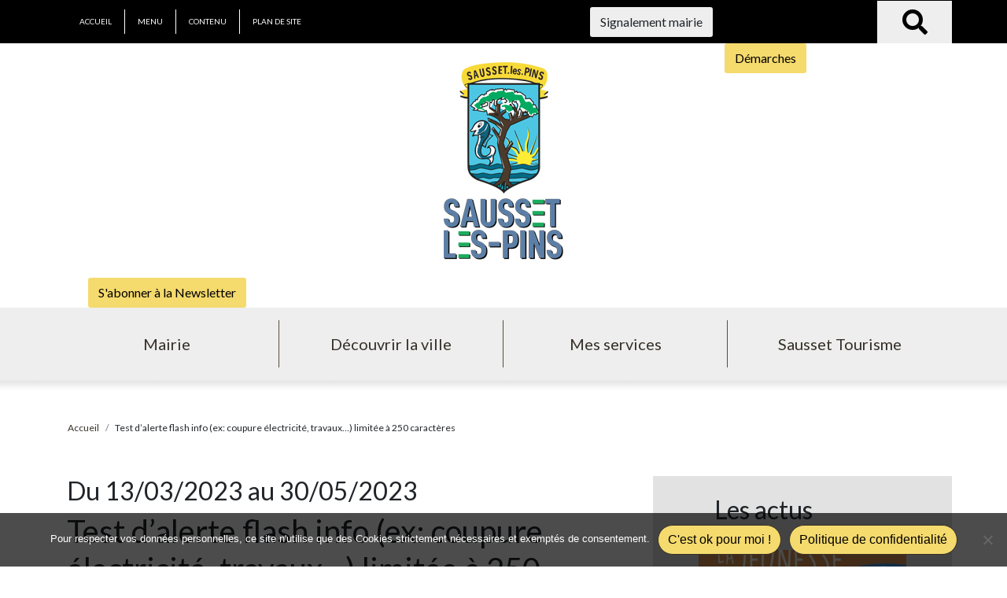

--- FILE ---
content_type: text/html; charset=UTF-8
request_url: https://ville-sausset-les-pins.fr/flashinfo/test-dalerte-courte-ex-coupure-electricite-travaux/
body_size: 13609
content:
<!doctype html>
<html lang="fr-FR" xmlns="http://www.w3.org/1999/html">
<head>

    <title>Test d&rsquo;alerte flash info (ex: coupure électricité, travaux&#8230;) limitée à 250 caractères | Sausset-les-Pins</title>

    <meta charset="UTF-8" />
    <meta name="viewport" content="width=device-width, initial-scale=1" />
    <link rel="profile" href="https://gmpg.org/xfn/11" />
    <meta name='robots' content='max-image-preview:large' />
<link rel="alternate" title="oEmbed (JSON)" type="application/json+oembed" href="https://ville-sausset-les-pins.fr/wp-json/oembed/1.0/embed?url=https%3A%2F%2Fville-sausset-les-pins.fr%2Fflashinfo%2Ftest-dalerte-courte-ex-coupure-electricite-travaux%2F" />
<link rel="alternate" title="oEmbed (XML)" type="text/xml+oembed" href="https://ville-sausset-les-pins.fr/wp-json/oembed/1.0/embed?url=https%3A%2F%2Fville-sausset-les-pins.fr%2Fflashinfo%2Ftest-dalerte-courte-ex-coupure-electricite-travaux%2F&#038;format=xml" />
<style id='wp-img-auto-sizes-contain-inline-css' type='text/css'>
img:is([sizes=auto i],[sizes^="auto," i]){contain-intrinsic-size:3000px 1500px}
/*# sourceURL=wp-img-auto-sizes-contain-inline-css */
</style>
<style id='wp-emoji-styles-inline-css' type='text/css'>

	img.wp-smiley, img.emoji {
		display: inline !important;
		border: none !important;
		box-shadow: none !important;
		height: 1em !important;
		width: 1em !important;
		margin: 0 0.07em !important;
		vertical-align: -0.1em !important;
		background: none !important;
		padding: 0 !important;
	}
/*# sourceURL=wp-emoji-styles-inline-css */
</style>
<style id='wp-block-library-inline-css' type='text/css'>
:root{--wp-block-synced-color:#7a00df;--wp-block-synced-color--rgb:122,0,223;--wp-bound-block-color:var(--wp-block-synced-color);--wp-editor-canvas-background:#ddd;--wp-admin-theme-color:#007cba;--wp-admin-theme-color--rgb:0,124,186;--wp-admin-theme-color-darker-10:#006ba1;--wp-admin-theme-color-darker-10--rgb:0,107,160.5;--wp-admin-theme-color-darker-20:#005a87;--wp-admin-theme-color-darker-20--rgb:0,90,135;--wp-admin-border-width-focus:2px}@media (min-resolution:192dpi){:root{--wp-admin-border-width-focus:1.5px}}.wp-element-button{cursor:pointer}:root .has-very-light-gray-background-color{background-color:#eee}:root .has-very-dark-gray-background-color{background-color:#313131}:root .has-very-light-gray-color{color:#eee}:root .has-very-dark-gray-color{color:#313131}:root .has-vivid-green-cyan-to-vivid-cyan-blue-gradient-background{background:linear-gradient(135deg,#00d084,#0693e3)}:root .has-purple-crush-gradient-background{background:linear-gradient(135deg,#34e2e4,#4721fb 50%,#ab1dfe)}:root .has-hazy-dawn-gradient-background{background:linear-gradient(135deg,#faaca8,#dad0ec)}:root .has-subdued-olive-gradient-background{background:linear-gradient(135deg,#fafae1,#67a671)}:root .has-atomic-cream-gradient-background{background:linear-gradient(135deg,#fdd79a,#004a59)}:root .has-nightshade-gradient-background{background:linear-gradient(135deg,#330968,#31cdcf)}:root .has-midnight-gradient-background{background:linear-gradient(135deg,#020381,#2874fc)}:root{--wp--preset--font-size--normal:16px;--wp--preset--font-size--huge:42px}.has-regular-font-size{font-size:1em}.has-larger-font-size{font-size:2.625em}.has-normal-font-size{font-size:var(--wp--preset--font-size--normal)}.has-huge-font-size{font-size:var(--wp--preset--font-size--huge)}.has-text-align-center{text-align:center}.has-text-align-left{text-align:left}.has-text-align-right{text-align:right}.has-fit-text{white-space:nowrap!important}#end-resizable-editor-section{display:none}.aligncenter{clear:both}.items-justified-left{justify-content:flex-start}.items-justified-center{justify-content:center}.items-justified-right{justify-content:flex-end}.items-justified-space-between{justify-content:space-between}.screen-reader-text{border:0;clip-path:inset(50%);height:1px;margin:-1px;overflow:hidden;padding:0;position:absolute;width:1px;word-wrap:normal!important}.screen-reader-text:focus{background-color:#ddd;clip-path:none;color:#444;display:block;font-size:1em;height:auto;left:5px;line-height:normal;padding:15px 23px 14px;text-decoration:none;top:5px;width:auto;z-index:100000}html :where(.has-border-color){border-style:solid}html :where([style*=border-top-color]){border-top-style:solid}html :where([style*=border-right-color]){border-right-style:solid}html :where([style*=border-bottom-color]){border-bottom-style:solid}html :where([style*=border-left-color]){border-left-style:solid}html :where([style*=border-width]){border-style:solid}html :where([style*=border-top-width]){border-top-style:solid}html :where([style*=border-right-width]){border-right-style:solid}html :where([style*=border-bottom-width]){border-bottom-style:solid}html :where([style*=border-left-width]){border-left-style:solid}html :where(img[class*=wp-image-]){height:auto;max-width:100%}:where(figure){margin:0 0 1em}html :where(.is-position-sticky){--wp-admin--admin-bar--position-offset:var(--wp-admin--admin-bar--height,0px)}@media screen and (max-width:600px){html :where(.is-position-sticky){--wp-admin--admin-bar--position-offset:0px}}

/*# sourceURL=wp-block-library-inline-css */
</style><style id='global-styles-inline-css' type='text/css'>
:root{--wp--preset--aspect-ratio--square: 1;--wp--preset--aspect-ratio--4-3: 4/3;--wp--preset--aspect-ratio--3-4: 3/4;--wp--preset--aspect-ratio--3-2: 3/2;--wp--preset--aspect-ratio--2-3: 2/3;--wp--preset--aspect-ratio--16-9: 16/9;--wp--preset--aspect-ratio--9-16: 9/16;--wp--preset--color--black: #000000;--wp--preset--color--cyan-bluish-gray: #abb8c3;--wp--preset--color--white: #ffffff;--wp--preset--color--pale-pink: #f78da7;--wp--preset--color--vivid-red: #cf2e2e;--wp--preset--color--luminous-vivid-orange: #ff6900;--wp--preset--color--luminous-vivid-amber: #fcb900;--wp--preset--color--light-green-cyan: #7bdcb5;--wp--preset--color--vivid-green-cyan: #00d084;--wp--preset--color--pale-cyan-blue: #8ed1fc;--wp--preset--color--vivid-cyan-blue: #0693e3;--wp--preset--color--vivid-purple: #9b51e0;--wp--preset--gradient--vivid-cyan-blue-to-vivid-purple: linear-gradient(135deg,rgb(6,147,227) 0%,rgb(155,81,224) 100%);--wp--preset--gradient--light-green-cyan-to-vivid-green-cyan: linear-gradient(135deg,rgb(122,220,180) 0%,rgb(0,208,130) 100%);--wp--preset--gradient--luminous-vivid-amber-to-luminous-vivid-orange: linear-gradient(135deg,rgb(252,185,0) 0%,rgb(255,105,0) 100%);--wp--preset--gradient--luminous-vivid-orange-to-vivid-red: linear-gradient(135deg,rgb(255,105,0) 0%,rgb(207,46,46) 100%);--wp--preset--gradient--very-light-gray-to-cyan-bluish-gray: linear-gradient(135deg,rgb(238,238,238) 0%,rgb(169,184,195) 100%);--wp--preset--gradient--cool-to-warm-spectrum: linear-gradient(135deg,rgb(74,234,220) 0%,rgb(151,120,209) 20%,rgb(207,42,186) 40%,rgb(238,44,130) 60%,rgb(251,105,98) 80%,rgb(254,248,76) 100%);--wp--preset--gradient--blush-light-purple: linear-gradient(135deg,rgb(255,206,236) 0%,rgb(152,150,240) 100%);--wp--preset--gradient--blush-bordeaux: linear-gradient(135deg,rgb(254,205,165) 0%,rgb(254,45,45) 50%,rgb(107,0,62) 100%);--wp--preset--gradient--luminous-dusk: linear-gradient(135deg,rgb(255,203,112) 0%,rgb(199,81,192) 50%,rgb(65,88,208) 100%);--wp--preset--gradient--pale-ocean: linear-gradient(135deg,rgb(255,245,203) 0%,rgb(182,227,212) 50%,rgb(51,167,181) 100%);--wp--preset--gradient--electric-grass: linear-gradient(135deg,rgb(202,248,128) 0%,rgb(113,206,126) 100%);--wp--preset--gradient--midnight: linear-gradient(135deg,rgb(2,3,129) 0%,rgb(40,116,252) 100%);--wp--preset--font-size--small: 13px;--wp--preset--font-size--medium: 20px;--wp--preset--font-size--large: 36px;--wp--preset--font-size--x-large: 42px;--wp--preset--spacing--20: 0.44rem;--wp--preset--spacing--30: 0.67rem;--wp--preset--spacing--40: 1rem;--wp--preset--spacing--50: 1.5rem;--wp--preset--spacing--60: 2.25rem;--wp--preset--spacing--70: 3.38rem;--wp--preset--spacing--80: 5.06rem;--wp--preset--shadow--natural: 6px 6px 9px rgba(0, 0, 0, 0.2);--wp--preset--shadow--deep: 12px 12px 50px rgba(0, 0, 0, 0.4);--wp--preset--shadow--sharp: 6px 6px 0px rgba(0, 0, 0, 0.2);--wp--preset--shadow--outlined: 6px 6px 0px -3px rgb(255, 255, 255), 6px 6px rgb(0, 0, 0);--wp--preset--shadow--crisp: 6px 6px 0px rgb(0, 0, 0);}:where(.is-layout-flex){gap: 0.5em;}:where(.is-layout-grid){gap: 0.5em;}body .is-layout-flex{display: flex;}.is-layout-flex{flex-wrap: wrap;align-items: center;}.is-layout-flex > :is(*, div){margin: 0;}body .is-layout-grid{display: grid;}.is-layout-grid > :is(*, div){margin: 0;}:where(.wp-block-columns.is-layout-flex){gap: 2em;}:where(.wp-block-columns.is-layout-grid){gap: 2em;}:where(.wp-block-post-template.is-layout-flex){gap: 1.25em;}:where(.wp-block-post-template.is-layout-grid){gap: 1.25em;}.has-black-color{color: var(--wp--preset--color--black) !important;}.has-cyan-bluish-gray-color{color: var(--wp--preset--color--cyan-bluish-gray) !important;}.has-white-color{color: var(--wp--preset--color--white) !important;}.has-pale-pink-color{color: var(--wp--preset--color--pale-pink) !important;}.has-vivid-red-color{color: var(--wp--preset--color--vivid-red) !important;}.has-luminous-vivid-orange-color{color: var(--wp--preset--color--luminous-vivid-orange) !important;}.has-luminous-vivid-amber-color{color: var(--wp--preset--color--luminous-vivid-amber) !important;}.has-light-green-cyan-color{color: var(--wp--preset--color--light-green-cyan) !important;}.has-vivid-green-cyan-color{color: var(--wp--preset--color--vivid-green-cyan) !important;}.has-pale-cyan-blue-color{color: var(--wp--preset--color--pale-cyan-blue) !important;}.has-vivid-cyan-blue-color{color: var(--wp--preset--color--vivid-cyan-blue) !important;}.has-vivid-purple-color{color: var(--wp--preset--color--vivid-purple) !important;}.has-black-background-color{background-color: var(--wp--preset--color--black) !important;}.has-cyan-bluish-gray-background-color{background-color: var(--wp--preset--color--cyan-bluish-gray) !important;}.has-white-background-color{background-color: var(--wp--preset--color--white) !important;}.has-pale-pink-background-color{background-color: var(--wp--preset--color--pale-pink) !important;}.has-vivid-red-background-color{background-color: var(--wp--preset--color--vivid-red) !important;}.has-luminous-vivid-orange-background-color{background-color: var(--wp--preset--color--luminous-vivid-orange) !important;}.has-luminous-vivid-amber-background-color{background-color: var(--wp--preset--color--luminous-vivid-amber) !important;}.has-light-green-cyan-background-color{background-color: var(--wp--preset--color--light-green-cyan) !important;}.has-vivid-green-cyan-background-color{background-color: var(--wp--preset--color--vivid-green-cyan) !important;}.has-pale-cyan-blue-background-color{background-color: var(--wp--preset--color--pale-cyan-blue) !important;}.has-vivid-cyan-blue-background-color{background-color: var(--wp--preset--color--vivid-cyan-blue) !important;}.has-vivid-purple-background-color{background-color: var(--wp--preset--color--vivid-purple) !important;}.has-black-border-color{border-color: var(--wp--preset--color--black) !important;}.has-cyan-bluish-gray-border-color{border-color: var(--wp--preset--color--cyan-bluish-gray) !important;}.has-white-border-color{border-color: var(--wp--preset--color--white) !important;}.has-pale-pink-border-color{border-color: var(--wp--preset--color--pale-pink) !important;}.has-vivid-red-border-color{border-color: var(--wp--preset--color--vivid-red) !important;}.has-luminous-vivid-orange-border-color{border-color: var(--wp--preset--color--luminous-vivid-orange) !important;}.has-luminous-vivid-amber-border-color{border-color: var(--wp--preset--color--luminous-vivid-amber) !important;}.has-light-green-cyan-border-color{border-color: var(--wp--preset--color--light-green-cyan) !important;}.has-vivid-green-cyan-border-color{border-color: var(--wp--preset--color--vivid-green-cyan) !important;}.has-pale-cyan-blue-border-color{border-color: var(--wp--preset--color--pale-cyan-blue) !important;}.has-vivid-cyan-blue-border-color{border-color: var(--wp--preset--color--vivid-cyan-blue) !important;}.has-vivid-purple-border-color{border-color: var(--wp--preset--color--vivid-purple) !important;}.has-vivid-cyan-blue-to-vivid-purple-gradient-background{background: var(--wp--preset--gradient--vivid-cyan-blue-to-vivid-purple) !important;}.has-light-green-cyan-to-vivid-green-cyan-gradient-background{background: var(--wp--preset--gradient--light-green-cyan-to-vivid-green-cyan) !important;}.has-luminous-vivid-amber-to-luminous-vivid-orange-gradient-background{background: var(--wp--preset--gradient--luminous-vivid-amber-to-luminous-vivid-orange) !important;}.has-luminous-vivid-orange-to-vivid-red-gradient-background{background: var(--wp--preset--gradient--luminous-vivid-orange-to-vivid-red) !important;}.has-very-light-gray-to-cyan-bluish-gray-gradient-background{background: var(--wp--preset--gradient--very-light-gray-to-cyan-bluish-gray) !important;}.has-cool-to-warm-spectrum-gradient-background{background: var(--wp--preset--gradient--cool-to-warm-spectrum) !important;}.has-blush-light-purple-gradient-background{background: var(--wp--preset--gradient--blush-light-purple) !important;}.has-blush-bordeaux-gradient-background{background: var(--wp--preset--gradient--blush-bordeaux) !important;}.has-luminous-dusk-gradient-background{background: var(--wp--preset--gradient--luminous-dusk) !important;}.has-pale-ocean-gradient-background{background: var(--wp--preset--gradient--pale-ocean) !important;}.has-electric-grass-gradient-background{background: var(--wp--preset--gradient--electric-grass) !important;}.has-midnight-gradient-background{background: var(--wp--preset--gradient--midnight) !important;}.has-small-font-size{font-size: var(--wp--preset--font-size--small) !important;}.has-medium-font-size{font-size: var(--wp--preset--font-size--medium) !important;}.has-large-font-size{font-size: var(--wp--preset--font-size--large) !important;}.has-x-large-font-size{font-size: var(--wp--preset--font-size--x-large) !important;}
/*# sourceURL=global-styles-inline-css */
</style>

<style id='classic-theme-styles-inline-css' type='text/css'>
/*! This file is auto-generated */
.wp-block-button__link{color:#fff;background-color:#32373c;border-radius:9999px;box-shadow:none;text-decoration:none;padding:calc(.667em + 2px) calc(1.333em + 2px);font-size:1.125em}.wp-block-file__button{background:#32373c;color:#fff;text-decoration:none}
/*# sourceURL=/wp-includes/css/classic-themes.min.css */
</style>
<link rel='stylesheet' id='cookie-notice-front-css' href='https://ville-sausset-les-pins.fr/site/wp-content/plugins/cookie-notice/css/front.min.css?ver=2.5.11' type='text/css' media='all' />
<script type="text/javascript" src="https://ville-sausset-les-pins.fr/site/wp-includes/js/jquery/jquery.min.js?ver=3.7.1" id="jquery-core-js"></script>
<script type="text/javascript" src="https://ville-sausset-les-pins.fr/site/wp-includes/js/jquery/jquery-migrate.min.js?ver=3.4.1" id="jquery-migrate-js"></script>
<script type="text/javascript" id="cookie-notice-front-js-before">
/* <![CDATA[ */
var cnArgs = {"ajaxUrl":"https:\/\/ville-sausset-les-pins.fr\/site\/wp-admin\/admin-ajax.php","nonce":"7bef50ee04","hideEffect":"slide","position":"bottom","onScroll":false,"onScrollOffset":100,"onClick":false,"cookieName":"cookie_notice_accepted","cookieTime":2592000,"cookieTimeRejected":2592000,"globalCookie":false,"redirection":false,"cache":false,"revokeCookies":false,"revokeCookiesOpt":"automatic"};

//# sourceURL=cookie-notice-front-js-before
/* ]]> */
</script>
<script type="text/javascript" src="https://ville-sausset-les-pins.fr/site/wp-content/plugins/cookie-notice/js/front.min.js?ver=2.5.11" id="cookie-notice-front-js"></script>
<script type="text/javascript" id="script-js-extra">
/* <![CDATA[ */
var ajaxurl = "https://ville-sausset-les-pins.fr/site/wp-admin/admin-ajax.php";
//# sourceURL=script-js-extra
/* ]]> */
</script>
<script type="text/javascript" src="https://ville-sausset-les-pins.fr/site/wp-content/plugins/solutionWebco/modules/gestionTcp/js/calendrier.js?ver=1" id="script-js"></script>
<link rel="https://api.w.org/" href="https://ville-sausset-les-pins.fr/wp-json/" /><link rel="EditURI" type="application/rsd+xml" title="RSD" href="https://ville-sausset-les-pins.fr/site/xmlrpc.php?rsd" />

<link rel="canonical" href="https://ville-sausset-les-pins.fr/flashinfo/test-dalerte-courte-ex-coupure-electricite-travaux/" />
<link rel='shortlink' href='https://ville-sausset-les-pins.fr/?p=3486' />
<link rel="icon" href="https://ville-sausset-les-pins.fr/site/wp-content/uploads/2023/03/favicon_mairie.jpg" sizes="32x32" />
<link rel="icon" href="https://ville-sausset-les-pins.fr/site/wp-content/uploads/2023/03/favicon_mairie.jpg" sizes="192x192" />
<link rel="apple-touch-icon" href="https://ville-sausset-les-pins.fr/site/wp-content/uploads/2023/03/favicon_mairie.jpg" />
<meta name="msapplication-TileImage" content="https://ville-sausset-les-pins.fr/site/wp-content/uploads/2023/03/favicon_mairie.jpg" />

    <!-- Fonts -->
    <link rel="preconnect" href="https://fonts.googleapis.com">
<link rel="preconnect" href="https://fonts.gstatic.com" crossorigin>
<link href="https://fonts.googleapis.com/css2?family=Lato:wght@300&display=swap" rel="stylesheet">    <link href="https://fonts.googleapis.com/css?family=Lato:400,700,900&display=swap" rel="stylesheet">
    <link href="https://fonts.googleapis.com/css?family=Rokkitt:100,200,300,400,900&display=swap" rel="stylesheet">
    <!-- Fontawesome -->
    <link rel="stylesheet" href="https://use.fontawesome.com/releases/v5.7.2/css/all.css" integrity="sha384-fnmOCqbTlWIlj8LyTjo7mOUStjsKC4pOpQbqyi7RrhN7udi9RwhKkMHpvLbHG9Sr" crossorigin="anonymous">

    <!-- Bootstrap -->
    <link href="https://ville-sausset-les-pins.fr/site/wp-content/themes/webcollectivites-customizer/assets/bootstrap/css/bootstrap.css" rel="stylesheet">

    <!-- Animate -->
    <link href="https://ville-sausset-les-pins.fr/site/wp-content/themes/webcollectivites-customizer/assets/animate/animate.css" rel="stylesheet">

    <!-- Lightbox -->
    <link rel="stylesheet" href="https://ville-sausset-les-pins.fr/site/wp-content/themes/webcollectivites-customizer/assets/lightbox/jquery.lightbox.min.css" crossorigin="anonymous">

    <!-- Leaflet -->
    <script src="https://ville-sausset-les-pins.fr/site/wp-content/themes/webcollectivites-customizer/assets/leaflet/leaflet.js"></script>
    <link href="https://ville-sausset-les-pins.fr/site/wp-content/themes/webcollectivites-customizer/assets/leaflet/leaflet.css" rel="stylesheet">

    
    <!-- Atelier-111 -->
    <link href="https://ville-sausset-les-pins.fr/site/wp-content/themes/webcollectivites-customizer/assets/atelier-111/css/styles.css" rel="stylesheet">
    <link href="https://ville-sausset-les-pins.fr/site/wp-content/themes/webcollectivites-customizer/assets/atelier-111/css/styleWebco.css" rel="stylesheet">

            <link rel="stylesheet" href="https://ville-sausset-les-pins.fr/site/wp-content/uploads/css/styleWebco.css">
        
</head>
<body class="wp-singular flashinfo-template-default single single-flashinfo postid-3486 wp-theme-webcollectivites-customizer cookies-not-set">
    <header>
        <div id="evitement" class="bg-marron-clair">
    <div class="container">
        <div class="row align-items-center row-evitement justify-content-end justify-content-lg-center">
            <div class="col-md-6 d-none d-lg-block">
                <div class="row text-center text-md-left">
                    <div class="col">
                        <ul class="nav font-10 font-blanc nav-evitement">
                            <li class="nav-item">
                                <a class="nav-link" href="https://ville-sausset-les-pins.fr">Accueil</a>
                            </li>
                            <li class="nav-item">
                                <a class="nav-link" href="#menu">Menu</a>
                            </li>
                            <li class="nav-item">
                                <a class="nav-link" href="#content">Contenu</a>
                            </li>
                            <li class="nav-item">
                                <a class="nav-link" href="https://ville-sausset-les-pins.fr/plan-du-site/">Plan de site</a>
                            </li>
                        </ul>
                    </div>
                </div>
            </div>
            <div class="col-md-6">
                <div class="row align-items-center justify-content-between justify-content-md-end row-search">
                    <div class="col-8 col-md-8 text-left">
                        <a type="button" class="btn btn-contacter-mairie" href="https://ville-sausset-les-pins.fr/contacter-la-mairie//">Signalement mairie</a>
                    </div>
                    <div class="col-form-search">
                        <div>
                            <form method="get" action="https://ville-sausset-les-pins.fr" class="size-16">
                                <input type="text" placeholder="Rechercher" name="s" class="text-center btn-blanc border-blanc" /><button type="submit" name="search" class="align-bottom btn-search">OK</button>
                            </form>
                        </div>
                    </div>
                    <div class="col-2 col-md-2 col-search">
                        <i class="fas fa-2x fa-search font-blanc"></i>
                    </div>
                </div>
            </div>
        </div>
    </div>
</div>    <div id="header" class="header pb-0" >
                <div class="container">
            <div class="row align-items-center>">
                <div class="col-md-4 col-12 col-logo text-center offset-md-4">
                    <a href="https://ville-sausset-les-pins.fr"><img src="https://ville-sausset-les-pins.fr/site/wp-content/uploads/2023/05/logo_header_margin04.png"
                                                                 alt="Sausset-les-Pins"
                                                                 class="logo-header"/></a>
                </div>
                <div class="col-6 col-sm-6 col-md-3 col-boutons-header text-center"><a href="https://ville-sausset-les-pins.fr/mairie/vos-demarches/service-public-fr/" class="btn btn-header my-sm-1 my-xl-0 mx-2">Démarches</a></div><div class="col-6 col-sm-6 col-md-3 col-boutons-header text-center"><a href="https://ville-sausset-les-pins.fr/mairie/communication/newsletter/" class="btn btn-header my-sm-1 my-xl-0 mx-2">S'abonner à la Newsletter</a></div>            </div>
        </div>
    </div>
    <div id="menu" class="d-none d-lg-block">
    <div class="container">
        <div class="row justify-content-center py-3">
            <div class="col-12">
                <div class="d-none d-lg-block">
                    <div class="menu-first-level-container font-20 js-scroll-top">
                        <div class="row justify-content-center menu-row">
                            <div class="col-3 col-md-3 no-pl no-pr first-level"><a data-toggle="collapse" role="button" href="#menu3809" aria-expanded="false" role="button" aria-controls="menu3809" >Mairie</a>
                                        </div><div class="col-3 col-md-3 no-pl no-pr first-level"><a data-toggle="collapse" role="button" href="#menu6524" aria-expanded="false" role="button" aria-controls="menu6524" >Découvrir la ville</a>
                                        </div><div class="col-3 col-md-3 no-pl no-pr first-level"><a data-toggle="collapse" role="button" href="#menu4153" aria-expanded="false" role="button" aria-controls="menu4153" >Mes services</a>
                                        </div><div class="col-3 col-md-3 no-pl no-pr first-level"><a data-toggle="collapse" role="button" href="#menu4157" aria-expanded="false" role="button" aria-controls="menu4157" >Sausset Tourisme</a>
                                        </div>                        </div>
                    </div>
                </div>
                <div class="container menu-container no-pl no-pr">
                                            <div class="row menu-content">                         
                                                <div class="col-12 m-3 collapse" id="menu3809"  data-parent="body">                                
                                                    <div class="row"><div class="col-md-3"><h3 class="font-16 font-marron-fonce" ><strong>Municipalité</strong></h3 ><ul class="item-menu pt-0"><li><a href="https://ville-sausset-les-pins.fr/mairie/municipalite/parutions-legales/">Parutions Légales</a></li><li><a href="https://ville-sausset-les-pins.fr/mairie/municipalite/politique-de-quartier/">Politique de quartier</a></li><li><a href="https://ville-sausset-les-pins.fr/mairie/municipalite/annuaire-des-services/">Annuaire des services</a></li><li><a href="https://ville-sausset-les-pins.fr/mairie/municipalite/conseils-municipaux/">Conseils municipaux</a></li><li><a href="https://ville-sausset-les-pins.fr/mairie/municipalite/les-elus/">Les élus</a></li><li><a href="https://ville-sausset-les-pins.fr/mairie/municipalite/competences/">Compétences</a></li><li><a href="https://ville-sausset-les-pins.fr/mairie/municipalite/organigramme-general-des-services/">Organigramme général des services</a></li></ul></div><div class="col-md-3"><h3 class="font-16 font-marron-fonce" ><strong>Vos démarches</strong></h3 ><ul class="item-menu pt-0"><li><a href="https://ville-sausset-les-pins.fr/mairie/vos-demarches/liens-utiles/">Liens utiles</a></li><li><a href="https://ville-sausset-les-pins.fr/mairie/vos-demarches/__trashed/">Inscriptions scolaires</a></li><li><a href="https://ville-sausset-les-pins.fr/mairie/vos-demarches/je-suis-nouveau-saussetois/">Je suis nouveau Saussetois</a></li><li><a href="https://ville-sausset-les-pins.fr/mairie/vos-demarches/accueil-des-personnes-sourdes-et-malentendantes/">Accueil des personnes sourdes et malentendantes</a></li><li><a href="https://ville-sausset-les-pins.fr/mairie/vos-demarches/service-public-fr/">Démarches administratives</a></li><li><a href="https://ville-sausset-les-pins.fr/mairie/vos-demarches/contacter-la-mairie/">⚠️ Signaler un incident</a></li></ul></div><div class="col-md-3"><h3 class="font-16 font-marron-fonce" ><strong>Economie</strong></h3 ><ul class="item-menu pt-0"><li><a href="https://ville-sausset-les-pins.fr/mairie/economie/le-budget/">Le budget</a></li><li><a href="https://ville-sausset-les-pins.fr/mairie/economie/espace-emploi-municipal/">Espace emploi municipal</a></li></ul></div><div class="col-md-3"><h3 class="font-16 font-marron-fonce" ><strong>Nos labels</strong></h3 ><ul class="item-menu pt-0"><li><a href="https://ville-sausset-les-pins.fr/mairie/nos-labels/pavillon-bleu/">Pavillon bleu</a></li><li><a href="https://ville-sausset-les-pins.fr/mairie/nos-labels/zero-dechets-plastiques/">Zéro déchet plastique</a></li><li><a href="https://ville-sausset-les-pins.fr/mairie/nos-labels/villes-et-villages-fleuris/">Villes et villages fleuris</a></li><li><a href="https://ville-sausset-les-pins.fr/mairie/nos-labels/ville-prudente/">Ville prudente</a></li><li><a href="https://ville-sausset-les-pins.fr/mairie/nos-labels/ville-amie-des-animaux/">Ville amie des animaux</a></li></ul></div><div class="col-md-3"><h3 class="font-16 font-marron-fonce" ><strong>Participation citoyenne</strong></h3 ><ul class="item-menu pt-0"><li><a href="https://ville-sausset-les-pins.fr/mairie/participation-citoyenne/ceremonie-de-citoyennete/">Cérémonie de citoyenneté</a></li><li><a href="https://ville-sausset-les-pins.fr/mairie/participation-citoyenne/conseil-des-sages/">Conseil des sages</a></li><li><a href="https://ville-sausset-les-pins.fr/mairie/participation-citoyenne/conseil-municipal-des-enfants/">Conseil Municipal des Enfants</a></li></ul></div><div class="col-md-3"><h3 class="font-16 font-marron-fonce" ><strong>Communication</strong></h3 ><ul class="item-menu pt-0"><li><a href="https://ville-sausset-les-pins.fr/mairie/communication/newsletter/">Newsletter</a></li><li><a href="https://ville-sausset-les-pins.fr/mairie/communication/photos-et-videos/">Photos et Vidéos</a></li><li><a href="https://ville-sausset-les-pins.fr/mairie/communication/les-supports-de-promotion/">Les supports de promotion</a></li><li><a href="https://ville-sausset-les-pins.fr/mairie/communication/charte-graphique-municipale/">Charte graphique municipale</a></li><li><a href="https://ville-sausset-les-pins.fr/mairie/communication/moderation-des-reseaux-sociaux/">Modération des réseaux sociaux</a></li></ul></div></div>
                                        </div>                       
                                        </div>                       
                                    </div><div class="container menu-container no-pl no-pr">
                                            <div class="row menu-content">                         
                                                <div class="col-12 m-3 collapse" id="menu6524"  data-parent="body">                                
                                                    <div class="row"><div class="col-md-3"><h3 class="font-16 font-marron-fonce" ><a href="https://ville-sausset-les-pins.fr/decouvrir-la-ville/patrimoine-et-histoire/"><strong>Patrimoine et histoire</strong></a></h3 ></div><div class="col-md-3"><h3 class="font-16 font-marron-fonce" ><strong>PROJETS / RÉALISATIONS</strong></h3 ><ul class="item-menu pt-0"><li><a href="https://ville-sausset-les-pins.fr/decouvrir-la-ville/projets-realisations/decouvrir-la-ville/">Les réalisations</a></li></ul></div><div class="col-md-3"><h3 class="font-16 font-marron-fonce" ><a href="https://ville-sausset-les-pins.fr/decouvrir-la-ville/se-deplacer/"><strong>Se déplacer</strong></a></h3 ><ul class="item-menu pt-0"><li><a href="https://ville-sausset-les-pins.fr/decouvrir-la-ville/se-deplacer/info-transport/">Venir à Sausset</a></li><li><a href="https://ville-sausset-les-pins.fr/decouvrir-la-ville/se-deplacer/a-velo/">Mobilités douces</a></li><li><a href="https://ville-sausset-les-pins.fr/decouvrir-la-ville/se-deplacer/stationner/">Stationner</a></li></ul></div></div>
                                        </div>                       
                                        </div>                       
                                    </div><div class="container menu-container no-pl no-pr">
                                            <div class="row menu-content">                         
                                                <div class="col-12 m-3 collapse" id="menu4153"  data-parent="body">                                
                                                    <div class="row"><div class="col-md-3"><h3 class="font-16 font-marron-fonce" ><strong>Sécurité</strong></h3 ><ul class="item-menu pt-0"><li><a href="https://ville-sausset-les-pins.fr/mes-services/securite/prevention/">PREVENTION</a></li><li><a href="https://ville-sausset-les-pins.fr/mes-services/securite/police-municipale-domaine-public/">Police municipale</a></li><li><a href="https://ville-sausset-les-pins.fr/mes-services/securite/securite-routiere/">Sécurité routière</a></li><li><a href="https://ville-sausset-les-pins.fr/mes-services/securite/tournages/">Tournages</a></li><li><a href="https://ville-sausset-les-pins.fr/mes-services/securite/equarrissage-des-animaux-retrouves-sur-la-voie-publique/">Équarrissage des animaux retrouvés sur la voie publique</a></li></ul></div><div class="col-md-3"><h3 class="font-16 font-marron-fonce" ><strong>Vie sociale et CCAS</strong></h3 ><ul class="item-menu pt-0"><li><a href="https://ville-sausset-les-pins.fr/mes-services/vie-sociale-et-ccas/sante-plan-canicule/">Santé &#8211; Plan canicule</a></li><li><a href="https://ville-sausset-les-pins.fr/mes-services/vie-sociale-et-ccas/noel-des-seniors/">Noël des Seniors</a></li><li><a href="https://ville-sausset-les-pins.fr/mes-services/vie-sociale-et-ccas/foyer-restaurant/">Foyer-Restaurant</a></li><li><a href="https://ville-sausset-les-pins.fr/mes-services/vie-sociale-et-ccas/ateliers-prevention-sante-seniors/">ATELIERS SANTÉ SENIORS</a></li><li><a href="https://ville-sausset-les-pins.fr/mes-services/vie-sociale-et-ccas/recompense-des-nouveaux-bacheliers/">Récompense des nouveaux bacheliers</a></li><li><a href="https://ville-sausset-les-pins.fr/mes-services/vie-sociale-et-ccas/pour-nos-seniors/">Pour nos séniors</a></li><li><a href="https://ville-sausset-les-pins.fr/mes-services/vie-sociale-et-ccas/assistantes-maternelles-agrees/">Assistantes maternelles agrées</a></li><li><a href="https://ville-sausset-les-pins.fr/mes-services/vie-sociale-et-ccas/deux-services-de-transport-accessibles-a-sausset-les-pins-et-dans-les-environs-sont-disponibles-pour-les-residents-en-situation-de-handicap-ou-a-mobilite-reduite/">Services de transport</a></li><li><a href="https://ville-sausset-les-pins.fr/mes-services/vie-sociale-et-ccas/complementaire-sante-communale/">Complémentaire santé communale</a></li></ul></div><div class="col-md-3"><h3 class="font-16 font-marron-fonce" ><strong>Environnement</strong></h3 ><ul class="item-menu pt-0"><li><a href="https://ville-sausset-les-pins.fr/mes-services/environnement/old-obligation-legale-de-debroussaillement/">Obligation légale de débroussaillement (OLD)</a></li><li><a href="https://ville-sausset-les-pins.fr/mes-services/environnement/atlas-de-la-biodiversite-communale/">Atlas de la biodiversité communale</a></li><li><a href="https://ville-sausset-les-pins.fr/mes-services/environnement/biodiversite/">Biodiversité</a></li><li><a href="https://ville-sausset-les-pins.fr/mes-services/environnement/cadre-de-vie/">Cadre de vie</a></li><li><a href="https://ville-sausset-les-pins.fr/mes-services/environnement/dicrim/">DICRIM</a></li><li><a href="https://ville-sausset-les-pins.fr/mes-services/environnement/nuissances-animales/">Nuissances animales</a></li><li><a href="https://ville-sausset-les-pins.fr/mes-services/environnement/parc-marin-de-la-cote-bleue/">Parc marin de la Côte Bleue</a></li><li><a href="https://ville-sausset-les-pins.fr/mes-services/environnement/le-permis-de-vegetaliser/">Permis de végétaliser</a></li><li><a href="https://ville-sausset-les-pins.fr/mes-services/environnement/defi-familles-zero-dechet/">Défi Familles Zero Déchet</a></li></ul></div><div class="col-md-3"><h3 class="font-16 font-marron-fonce" ><strong>Vie locale</strong></h3 ><ul class="item-menu pt-0"><li><a href="https://ville-sausset-les-pins.fr/mes-services/culture-et-loisirs/bibliotheque/">Bibliothèque</a></li><li><a href="https://ville-sausset-les-pins.fr/mes-services/culture-et-loisirs/1924-2024-centenaire-de-la-commune/">Centenaire de la commune</a></li><li><a href="https://ville-sausset-les-pins.fr/mes-services/culture-et-loisirs/vie-associative/">Vie associative</a></li><li><a href="https://ville-sausset-les-pins.fr/mes-services/culture-et-loisirs/sport/">Sport</a></li><li><a href="https://ville-sausset-les-pins.fr/mes-services/culture-et-loisirs/la-poste-de-sausset/">La Poste de Sausset</a></li><li><a href="https://ville-sausset-les-pins.fr/mes-services/culture-et-loisirs/pharmacies-de-garde/">Pharmacies de garde</a></li><li><a href="https://ville-sausset-les-pins.fr/mes-services/culture-et-loisirs/stationnement-et-zone-bleue/">Commission Vie économique</a></li></ul></div><div class="col-md-3"><h3 class="font-16 font-marron-fonce" ><strong>Enfance-Familles</strong></h3 ><ul class="item-menu pt-0"><li><a href="https://ville-sausset-les-pins.fr/mes-services/enfance-famille/projet-educatif-de-sausset-ped/">Projet éducatif de Sausset (PED)</a></li><li><a href="https://ville-sausset-les-pins.fr/mes-services/enfance-famille/portail-famille/">Portail familles</a></li><li><a href="https://ville-sausset-les-pins.fr/mes-services/enfance-famille/le-centre-de-loisirs/">Accueil de loisirs et périscolaire</a></li><li><a href="https://ville-sausset-les-pins.fr/mes-services/enfance-famille/le-service-de-restauration/">Restauration Scolaire</a></li><li><a href="https://ville-sausset-les-pins.fr/mes-services/enfance-famille/transports-scolaires/">Transports scolaires</a></li></ul></div><div class="col-md-3"><h3 class="font-16 font-marron-fonce" ><strong>Urbanisme</strong></h3 ><ul class="item-menu pt-0"><li><a href="https://ville-sausset-les-pins.fr/mes-services/urbanisme/guichet-unique-durbanisme/">Guichet unique d&rsquo;urbanisme</a></li><li><a href="https://ville-sausset-les-pins.fr/mes-services/urbanisme/autre-demarches-durbanisme/">Autre démarches d&rsquo;urbanisme</a></li><li><a href="https://ville-sausset-les-pins.fr/mes-services/urbanisme/enquete-publique/">Enquête publique</a></li><li><a href="https://ville-sausset-les-pins.fr/mes-services/urbanisme/plui/">Plan Local d&rsquo;Urbanisme intercommunal (PLUi)</a></li></ul></div></div>
                                        </div>                       
                                        </div>                       
                                    </div><div class="container menu-container no-pl no-pr">
                                            <div class="row menu-content">                         
                                                <div class="col-12 m-3 collapse" id="menu4157"  data-parent="body">                                
                                                    <div class="row"><div class="col-md-3"><h3 class="font-16 font-marron-fonce" ><strong>Votre séjour</strong></h3 ><ul class="item-menu pt-0"><li><a href="https://ville-sausset-les-pins.fr/tourisme/votre-sejour/paillottes/">Paillottes</a></li><li><a href="https://ville-sausset-les-pins.fr/tourisme/votre-sejour/chambres-dhotes/">Chambres d’Hôtes</a></li><li><a href="https://ville-sausset-les-pins.fr/tourisme/votre-sejour/hotels-restaurants/">Hôtels &#8211; Restaurants</a></li><li><a href="https://ville-sausset-les-pins.fr/tourisme/votre-sejour/bar-et-brasserie/">Bar et brasserie</a></li><li><a href="https://ville-sausset-les-pins.fr/tourisme/votre-sejour/restaurants/">Restaurants</a></li><li><a href="https://ville-sausset-les-pins.fr/tourisme/votre-sejour/les-commerces/">Les commerces</a></li></ul></div><div class="col-md-3"><h3 class="font-16 font-marron-fonce" ><strong>Rêver,  Flâner à Sausset</strong></h3 ><ul class="item-menu pt-0"><li><a href="https://ville-sausset-les-pins.fr/tourisme/flaner-a-sausset/chasse-aux-tresors-et-jeux-de-piste/">Chasse aux trésors et Jeux de piste</a></li><li><a href="https://ville-sausset-les-pins.fr/tourisme/flaner-a-sausset/les-marches/">Les marchés</a></li><li><a href="https://ville-sausset-les-pins.fr/tourisme/flaner-a-sausset/les-plages/">Les plages</a></li><li><a href="https://ville-sausset-les-pins.fr/tourisme/flaner-a-sausset/balades/">Balades</a></li><li><a href="https://ville-sausset-les-pins.fr/tourisme/flaner-a-sausset/parc-marin-de-la-cote-bleue/">Parc Marin de la Côte bleue</a></li><li><a href="https://ville-sausset-les-pins.fr/tourisme/flaner-a-sausset/le-port/">Le port</a></li></ul></div><div class="col-md-3"><h3 class="font-16 font-marron-fonce" ><strong>Quand flâner à Sausset</strong></h3 ><ul class="item-menu pt-0"><li><a href="https://ville-sausset-les-pins.fr/tourisme/activites-touristiques/fete-de-la-saint-jean/">Fête de la Saint Jean</a></li><li><a href="https://ville-sausset-les-pins.fr/tourisme/activites-touristiques/fetes-de-la-mer/">Fêtes de la Mer</a></li><li><a href="https://ville-sausset-les-pins.fr/tourisme/activites-touristiques/marches-nocturne-musicaux/">Marchés nocturnes musicaux</a></li><li><a href="https://ville-sausset-les-pins.fr/tourisme/activites-touristiques/festivesperales/">Festi&rsquo;Vespérales</a></li><li><a href="https://ville-sausset-les-pins.fr/tourisme/activites-touristiques/la-saussegnade/">La Saussegnade</a></li><li><a href="https://ville-sausset-les-pins.fr/tourisme/activites-touristiques/fete-de-la-saint-pierre/">Fête de la Saint-Pierre</a></li><li><a href="https://ville-sausset-les-pins.fr/tourisme/activites-touristiques/fete-venitienne-de-sausset-les-pins/">Fête Vénitienne de Sausset-les-Pins</a></li></ul></div><div class="col-md-3"><h3 class="font-16 font-marron-fonce" ><a href="https://ville-sausset-les-pins.fr/tourisme/nos-brochures/"><strong>Nos brochures</strong></a></h3 ><ul class="item-menu pt-0"><li><a href="https://ville-sausset-les-pins.fr/tourisme/nos-brochures/guides-touristiques/">Guide du Patrimoine</a></li><li><a href="https://ville-sausset-les-pins.fr/tourisme/nos-brochures/agenda/">Agenda</a></li><li><a href="https://ville-sausset-les-pins.fr/tourisme/nos-brochures/plan-de-sausset/">Plan de Sausset</a></li><li><a href="https://ville-sausset-les-pins.fr/tourisme/nos-brochures/guide-touristique/">Guide Touristique</a></li></ul></div><div class="col-md-3"><h3 class="font-16 font-marron-fonce" ><a href="https://ville-sausset-les-pins.fr/tourisme/ecole-de-voile/"><strong>Ecole de voile</strong></a></h3 ></div><div class="col-md-3"><h3 class="font-16 font-marron-fonce" ><a href="https://ville-sausset-les-pins.fr/tourisme/ajouter-votre-etablissement/"><strong>Ajouter votre établissement</strong></a></h3 ></div></div>
                                        </div>                       
                                        </div>                       
                                    </div>            </div>
        </div>
    </div>
</div>
</div>
<!-----------------------------------------------------------------------------------------------------------
--------------------------------------------BURGER-MENU-------------------------------------------------------
--------------------------------------------------------------------------------------------------------- -->
<div id="burgerMenu" class="d-block d-lg-none">
    <div class="fluid-container burgerMenu beige pt-3">
        <div class="row d-flex justify-content-center">
            <div class="lg-3 btnsBurger">
                <p id="btn1" class="up ">Menu <i class="fas fa-bars"></i></p>
                <p id="btn2" class="up" style="display:none;">Fermer <i  class="far fa-times-circle"></i></p>
            </div>
        </div>
    </div>
    <!--  -----------------------accordions---------------------------- -->
    <div class="contAccordion">
        <div class="accordion" id="accordionBurgerMenu">
                                    <div id = "card1">
                            <div class="card-header" id="heading1">
                                <h5 class="mb-0" data-toggle="collapse" data-target="#collapse1" aria-expanded="true" aria-controls="collapse1">
                                    Mairie
                                </h5>
                            </div>
                            <div id="collapse1" class="collapse" aria-labelledby="heading1" data-parent="#accordionBurgerMenu">
                                <div class="row d-flex card-body gris txtBlanc m1">
                                    <div class="col-12">
                                        <div class="accordionB" id="accordionExampleB">
                                                                                            <div class="cardB1">
                                                    <h3 class="font-16 font-marron-fonce" ><strong>Municipalité</strong></h3 ><ul class="item-menu pt-0"><li><a href="https://ville-sausset-les-pins.fr/mairie/municipalite/parutions-legales/">Parutions Légales</a></li><li><a href="https://ville-sausset-les-pins.fr/mairie/municipalite/politique-de-quartier/">Politique de quartier</a></li><li><a href="https://ville-sausset-les-pins.fr/mairie/municipalite/annuaire-des-services/">Annuaire des services</a></li><li><a href="https://ville-sausset-les-pins.fr/mairie/municipalite/conseils-municipaux/">Conseils municipaux</a></li><li><a href="https://ville-sausset-les-pins.fr/mairie/municipalite/les-elus/">Les élus</a></li><li><a href="https://ville-sausset-les-pins.fr/mairie/municipalite/competences/">Compétences</a></li><li><a href="https://ville-sausset-les-pins.fr/mairie/municipalite/organigramme-general-des-services/">Organigramme général des services</a></li></ul>                                                </div>
                                                                                                <div class="cardB1">
                                                    <h3 class="font-16 font-marron-fonce" ><strong>Vos démarches</strong></h3 ><ul class="item-menu pt-0"><li><a href="https://ville-sausset-les-pins.fr/mairie/vos-demarches/liens-utiles/">Liens utiles</a></li><li><a href="https://ville-sausset-les-pins.fr/mairie/vos-demarches/__trashed/">Inscriptions scolaires</a></li><li><a href="https://ville-sausset-les-pins.fr/mairie/vos-demarches/je-suis-nouveau-saussetois/">Je suis nouveau Saussetois</a></li><li><a href="https://ville-sausset-les-pins.fr/mairie/vos-demarches/accueil-des-personnes-sourdes-et-malentendantes/">Accueil des personnes sourdes et malentendantes</a></li><li><a href="https://ville-sausset-les-pins.fr/mairie/vos-demarches/service-public-fr/">Démarches administratives</a></li><li><a href="https://ville-sausset-les-pins.fr/mairie/vos-demarches/contacter-la-mairie/">⚠️ Signaler un incident</a></li></ul>                                                </div>
                                                                                                <div class="cardB1">
                                                    <h3 class="font-16 font-marron-fonce" ><strong>Economie</strong></h3 ><ul class="item-menu pt-0"><li><a href="https://ville-sausset-les-pins.fr/mairie/economie/le-budget/">Le budget</a></li><li><a href="https://ville-sausset-les-pins.fr/mairie/economie/espace-emploi-municipal/">Espace emploi municipal</a></li></ul>                                                </div>
                                                                                                <div class="cardB1">
                                                    <h3 class="font-16 font-marron-fonce" ><strong>Nos labels</strong></h3 ><ul class="item-menu pt-0"><li><a href="https://ville-sausset-les-pins.fr/mairie/nos-labels/pavillon-bleu/">Pavillon bleu</a></li><li><a href="https://ville-sausset-les-pins.fr/mairie/nos-labels/zero-dechets-plastiques/">Zéro déchet plastique</a></li><li><a href="https://ville-sausset-les-pins.fr/mairie/nos-labels/villes-et-villages-fleuris/">Villes et villages fleuris</a></li><li><a href="https://ville-sausset-les-pins.fr/mairie/nos-labels/ville-prudente/">Ville prudente</a></li><li><a href="https://ville-sausset-les-pins.fr/mairie/nos-labels/ville-amie-des-animaux/">Ville amie des animaux</a></li></ul>                                                </div>
                                                                                                <div class="cardB1">
                                                    <h3 class="font-16 font-marron-fonce" ><strong>Participation citoyenne</strong></h3 ><ul class="item-menu pt-0"><li><a href="https://ville-sausset-les-pins.fr/mairie/participation-citoyenne/ceremonie-de-citoyennete/">Cérémonie de citoyenneté</a></li><li><a href="https://ville-sausset-les-pins.fr/mairie/participation-citoyenne/conseil-des-sages/">Conseil des sages</a></li><li><a href="https://ville-sausset-les-pins.fr/mairie/participation-citoyenne/conseil-municipal-des-enfants/">Conseil Municipal des Enfants</a></li></ul>                                                </div>
                                                                                                <div class="cardB1">
                                                    <h3 class="font-16 font-marron-fonce" ><strong>Communication</strong></h3 ><ul class="item-menu pt-0"><li><a href="https://ville-sausset-les-pins.fr/mairie/communication/newsletter/">Newsletter</a></li><li><a href="https://ville-sausset-les-pins.fr/mairie/communication/photos-et-videos/">Photos et Vidéos</a></li><li><a href="https://ville-sausset-les-pins.fr/mairie/communication/les-supports-de-promotion/">Les supports de promotion</a></li><li><a href="https://ville-sausset-les-pins.fr/mairie/communication/charte-graphique-municipale/">Charte graphique municipale</a></li><li><a href="https://ville-sausset-les-pins.fr/mairie/communication/moderation-des-reseaux-sociaux/">Modération des réseaux sociaux</a></li></ul>                                                </div>
                                                                                        </div>
                                                                            </div>
                                </div>
                            </div>
                        </div>
                                                <div id = "card2">
                            <div class="card-header" id="heading2">
                                <h5 class="mb-0" data-toggle="collapse" data-target="#collapse2" aria-expanded="true" aria-controls="collapse2">
                                    Découvrir la ville
                                </h5>
                            </div>
                            <div id="collapse2" class="collapse" aria-labelledby="heading2" data-parent="#accordionBurgerMenu">
                                <div class="row d-flex card-body gris txtBlanc m2">
                                    <div class="col-12">
                                        <div class="accordionB" id="accordionExampleB">
                                                                                            <div class="cardB2">
                                                    <h3 class="font-16 font-marron-fonce" ><a href="https://ville-sausset-les-pins.fr/decouvrir-la-ville/patrimoine-et-histoire/"><strong>Patrimoine et histoire</strong></a></h3 >                                                </div>
                                                                                                <div class="cardB2">
                                                    <h3 class="font-16 font-marron-fonce" ><strong>PROJETS / RÉALISATIONS</strong></h3 ><ul class="item-menu pt-0"><li><a href="https://ville-sausset-les-pins.fr/decouvrir-la-ville/projets-realisations/decouvrir-la-ville/">Les réalisations</a></li></ul>                                                </div>
                                                                                                <div class="cardB2">
                                                    <h3 class="font-16 font-marron-fonce" ><a href="https://ville-sausset-les-pins.fr/decouvrir-la-ville/se-deplacer/"><strong>Se déplacer</strong></a></h3 ><ul class="item-menu pt-0"><li><a href="https://ville-sausset-les-pins.fr/decouvrir-la-ville/se-deplacer/info-transport/">Venir à Sausset</a></li><li><a href="https://ville-sausset-les-pins.fr/decouvrir-la-ville/se-deplacer/a-velo/">Mobilités douces</a></li><li><a href="https://ville-sausset-les-pins.fr/decouvrir-la-ville/se-deplacer/stationner/">Stationner</a></li></ul>                                                </div>
                                                                                        </div>
                                                                            </div>
                                </div>
                            </div>
                        </div>
                                                <div id = "card3">
                            <div class="card-header" id="heading3">
                                <h5 class="mb-0" data-toggle="collapse" data-target="#collapse3" aria-expanded="true" aria-controls="collapse3">
                                    Mes services
                                </h5>
                            </div>
                            <div id="collapse3" class="collapse" aria-labelledby="heading3" data-parent="#accordionBurgerMenu">
                                <div class="row d-flex card-body gris txtBlanc m3">
                                    <div class="col-12">
                                        <div class="accordionB" id="accordionExampleB">
                                                                                            <div class="cardB3">
                                                    <h3 class="font-16 font-marron-fonce" ><strong>Sécurité</strong></h3 ><ul class="item-menu pt-0"><li><a href="https://ville-sausset-les-pins.fr/mes-services/securite/prevention/">PREVENTION</a></li><li><a href="https://ville-sausset-les-pins.fr/mes-services/securite/police-municipale-domaine-public/">Police municipale</a></li><li><a href="https://ville-sausset-les-pins.fr/mes-services/securite/securite-routiere/">Sécurité routière</a></li><li><a href="https://ville-sausset-les-pins.fr/mes-services/securite/tournages/">Tournages</a></li><li><a href="https://ville-sausset-les-pins.fr/mes-services/securite/equarrissage-des-animaux-retrouves-sur-la-voie-publique/">Équarrissage des animaux retrouvés sur la voie publique</a></li></ul>                                                </div>
                                                                                                <div class="cardB3">
                                                    <h3 class="font-16 font-marron-fonce" ><strong>Vie sociale et CCAS</strong></h3 ><ul class="item-menu pt-0"><li><a href="https://ville-sausset-les-pins.fr/mes-services/vie-sociale-et-ccas/sante-plan-canicule/">Santé &#8211; Plan canicule</a></li><li><a href="https://ville-sausset-les-pins.fr/mes-services/vie-sociale-et-ccas/noel-des-seniors/">Noël des Seniors</a></li><li><a href="https://ville-sausset-les-pins.fr/mes-services/vie-sociale-et-ccas/foyer-restaurant/">Foyer-Restaurant</a></li><li><a href="https://ville-sausset-les-pins.fr/mes-services/vie-sociale-et-ccas/ateliers-prevention-sante-seniors/">ATELIERS SANTÉ SENIORS</a></li><li><a href="https://ville-sausset-les-pins.fr/mes-services/vie-sociale-et-ccas/recompense-des-nouveaux-bacheliers/">Récompense des nouveaux bacheliers</a></li><li><a href="https://ville-sausset-les-pins.fr/mes-services/vie-sociale-et-ccas/pour-nos-seniors/">Pour nos séniors</a></li><li><a href="https://ville-sausset-les-pins.fr/mes-services/vie-sociale-et-ccas/assistantes-maternelles-agrees/">Assistantes maternelles agrées</a></li><li><a href="https://ville-sausset-les-pins.fr/mes-services/vie-sociale-et-ccas/deux-services-de-transport-accessibles-a-sausset-les-pins-et-dans-les-environs-sont-disponibles-pour-les-residents-en-situation-de-handicap-ou-a-mobilite-reduite/">Services de transport</a></li><li><a href="https://ville-sausset-les-pins.fr/mes-services/vie-sociale-et-ccas/complementaire-sante-communale/">Complémentaire santé communale</a></li></ul>                                                </div>
                                                                                                <div class="cardB3">
                                                    <h3 class="font-16 font-marron-fonce" ><strong>Environnement</strong></h3 ><ul class="item-menu pt-0"><li><a href="https://ville-sausset-les-pins.fr/mes-services/environnement/old-obligation-legale-de-debroussaillement/">Obligation légale de débroussaillement (OLD)</a></li><li><a href="https://ville-sausset-les-pins.fr/mes-services/environnement/atlas-de-la-biodiversite-communale/">Atlas de la biodiversité communale</a></li><li><a href="https://ville-sausset-les-pins.fr/mes-services/environnement/biodiversite/">Biodiversité</a></li><li><a href="https://ville-sausset-les-pins.fr/mes-services/environnement/cadre-de-vie/">Cadre de vie</a></li><li><a href="https://ville-sausset-les-pins.fr/mes-services/environnement/dicrim/">DICRIM</a></li><li><a href="https://ville-sausset-les-pins.fr/mes-services/environnement/nuissances-animales/">Nuissances animales</a></li><li><a href="https://ville-sausset-les-pins.fr/mes-services/environnement/parc-marin-de-la-cote-bleue/">Parc marin de la Côte Bleue</a></li><li><a href="https://ville-sausset-les-pins.fr/mes-services/environnement/le-permis-de-vegetaliser/">Permis de végétaliser</a></li><li><a href="https://ville-sausset-les-pins.fr/mes-services/environnement/defi-familles-zero-dechet/">Défi Familles Zero Déchet</a></li></ul>                                                </div>
                                                                                                <div class="cardB3">
                                                    <h3 class="font-16 font-marron-fonce" ><strong>Vie locale</strong></h3 ><ul class="item-menu pt-0"><li><a href="https://ville-sausset-les-pins.fr/mes-services/culture-et-loisirs/bibliotheque/">Bibliothèque</a></li><li><a href="https://ville-sausset-les-pins.fr/mes-services/culture-et-loisirs/1924-2024-centenaire-de-la-commune/">Centenaire de la commune</a></li><li><a href="https://ville-sausset-les-pins.fr/mes-services/culture-et-loisirs/vie-associative/">Vie associative</a></li><li><a href="https://ville-sausset-les-pins.fr/mes-services/culture-et-loisirs/sport/">Sport</a></li><li><a href="https://ville-sausset-les-pins.fr/mes-services/culture-et-loisirs/la-poste-de-sausset/">La Poste de Sausset</a></li><li><a href="https://ville-sausset-les-pins.fr/mes-services/culture-et-loisirs/pharmacies-de-garde/">Pharmacies de garde</a></li><li><a href="https://ville-sausset-les-pins.fr/mes-services/culture-et-loisirs/stationnement-et-zone-bleue/">Commission Vie économique</a></li></ul>                                                </div>
                                                                                                <div class="cardB3">
                                                    <h3 class="font-16 font-marron-fonce" ><strong>Enfance-Familles</strong></h3 ><ul class="item-menu pt-0"><li><a href="https://ville-sausset-les-pins.fr/mes-services/enfance-famille/projet-educatif-de-sausset-ped/">Projet éducatif de Sausset (PED)</a></li><li><a href="https://ville-sausset-les-pins.fr/mes-services/enfance-famille/portail-famille/">Portail familles</a></li><li><a href="https://ville-sausset-les-pins.fr/mes-services/enfance-famille/le-centre-de-loisirs/">Accueil de loisirs et périscolaire</a></li><li><a href="https://ville-sausset-les-pins.fr/mes-services/enfance-famille/le-service-de-restauration/">Restauration Scolaire</a></li><li><a href="https://ville-sausset-les-pins.fr/mes-services/enfance-famille/transports-scolaires/">Transports scolaires</a></li></ul>                                                </div>
                                                                                                <div class="cardB3">
                                                    <h3 class="font-16 font-marron-fonce" ><strong>Urbanisme</strong></h3 ><ul class="item-menu pt-0"><li><a href="https://ville-sausset-les-pins.fr/mes-services/urbanisme/guichet-unique-durbanisme/">Guichet unique d&rsquo;urbanisme</a></li><li><a href="https://ville-sausset-les-pins.fr/mes-services/urbanisme/autre-demarches-durbanisme/">Autre démarches d&rsquo;urbanisme</a></li><li><a href="https://ville-sausset-les-pins.fr/mes-services/urbanisme/enquete-publique/">Enquête publique</a></li><li><a href="https://ville-sausset-les-pins.fr/mes-services/urbanisme/plui/">Plan Local d&rsquo;Urbanisme intercommunal (PLUi)</a></li></ul>                                                </div>
                                                                                        </div>
                                                                            </div>
                                </div>
                            </div>
                        </div>
                                                <div id = "card4">
                            <div class="card-header" id="heading4">
                                <h5 class="mb-0" data-toggle="collapse" data-target="#collapse4" aria-expanded="true" aria-controls="collapse4">
                                    Sausset Tourisme
                                </h5>
                            </div>
                            <div id="collapse4" class="collapse" aria-labelledby="heading4" data-parent="#accordionBurgerMenu">
                                <div class="row d-flex card-body gris txtBlanc m4">
                                    <div class="col-12">
                                        <div class="accordionB" id="accordionExampleB">
                                                                                            <div class="cardB4">
                                                    <h3 class="font-16 font-marron-fonce" ><strong>Votre séjour</strong></h3 ><ul class="item-menu pt-0"><li><a href="https://ville-sausset-les-pins.fr/tourisme/votre-sejour/paillottes/">Paillottes</a></li><li><a href="https://ville-sausset-les-pins.fr/tourisme/votre-sejour/chambres-dhotes/">Chambres d’Hôtes</a></li><li><a href="https://ville-sausset-les-pins.fr/tourisme/votre-sejour/hotels-restaurants/">Hôtels &#8211; Restaurants</a></li><li><a href="https://ville-sausset-les-pins.fr/tourisme/votre-sejour/bar-et-brasserie/">Bar et brasserie</a></li><li><a href="https://ville-sausset-les-pins.fr/tourisme/votre-sejour/restaurants/">Restaurants</a></li><li><a href="https://ville-sausset-les-pins.fr/tourisme/votre-sejour/les-commerces/">Les commerces</a></li></ul>                                                </div>
                                                                                                <div class="cardB4">
                                                    <h3 class="font-16 font-marron-fonce" ><strong>Rêver,  Flâner à Sausset</strong></h3 ><ul class="item-menu pt-0"><li><a href="https://ville-sausset-les-pins.fr/tourisme/flaner-a-sausset/chasse-aux-tresors-et-jeux-de-piste/">Chasse aux trésors et Jeux de piste</a></li><li><a href="https://ville-sausset-les-pins.fr/tourisme/flaner-a-sausset/les-marches/">Les marchés</a></li><li><a href="https://ville-sausset-les-pins.fr/tourisme/flaner-a-sausset/les-plages/">Les plages</a></li><li><a href="https://ville-sausset-les-pins.fr/tourisme/flaner-a-sausset/balades/">Balades</a></li><li><a href="https://ville-sausset-les-pins.fr/tourisme/flaner-a-sausset/parc-marin-de-la-cote-bleue/">Parc Marin de la Côte bleue</a></li><li><a href="https://ville-sausset-les-pins.fr/tourisme/flaner-a-sausset/le-port/">Le port</a></li></ul>                                                </div>
                                                                                                <div class="cardB4">
                                                    <h3 class="font-16 font-marron-fonce" ><strong>Quand flâner à Sausset</strong></h3 ><ul class="item-menu pt-0"><li><a href="https://ville-sausset-les-pins.fr/tourisme/activites-touristiques/fete-de-la-saint-jean/">Fête de la Saint Jean</a></li><li><a href="https://ville-sausset-les-pins.fr/tourisme/activites-touristiques/fetes-de-la-mer/">Fêtes de la Mer</a></li><li><a href="https://ville-sausset-les-pins.fr/tourisme/activites-touristiques/marches-nocturne-musicaux/">Marchés nocturnes musicaux</a></li><li><a href="https://ville-sausset-les-pins.fr/tourisme/activites-touristiques/festivesperales/">Festi&rsquo;Vespérales</a></li><li><a href="https://ville-sausset-les-pins.fr/tourisme/activites-touristiques/la-saussegnade/">La Saussegnade</a></li><li><a href="https://ville-sausset-les-pins.fr/tourisme/activites-touristiques/fete-de-la-saint-pierre/">Fête de la Saint-Pierre</a></li><li><a href="https://ville-sausset-les-pins.fr/tourisme/activites-touristiques/fete-venitienne-de-sausset-les-pins/">Fête Vénitienne de Sausset-les-Pins</a></li></ul>                                                </div>
                                                                                                <div class="cardB4">
                                                    <h3 class="font-16 font-marron-fonce" ><a href="https://ville-sausset-les-pins.fr/tourisme/nos-brochures/"><strong>Nos brochures</strong></a></h3 ><ul class="item-menu pt-0"><li><a href="https://ville-sausset-les-pins.fr/tourisme/nos-brochures/guides-touristiques/">Guide du Patrimoine</a></li><li><a href="https://ville-sausset-les-pins.fr/tourisme/nos-brochures/agenda/">Agenda</a></li><li><a href="https://ville-sausset-les-pins.fr/tourisme/nos-brochures/plan-de-sausset/">Plan de Sausset</a></li><li><a href="https://ville-sausset-les-pins.fr/tourisme/nos-brochures/guide-touristique/">Guide Touristique</a></li></ul>                                                </div>
                                                                                                <div class="cardB4">
                                                    <h3 class="font-16 font-marron-fonce" ><a href="https://ville-sausset-les-pins.fr/tourisme/ecole-de-voile/"><strong>Ecole de voile</strong></a></h3 >                                                </div>
                                                                                                <div class="cardB4">
                                                    <h3 class="font-16 font-marron-fonce" ><a href="https://ville-sausset-les-pins.fr/tourisme/ajouter-votre-etablissement/"><strong>Ajouter votre établissement</strong></a></h3 >                                                </div>
                                                                                        </div>
                                                                            </div>
                                </div>
                            </div>
                        </div>
                                </div>
    </div>
</div>    </header>    <!-- Contenu de la page -->
    <div class="bg-degrade pb-3" id="page">
        <div class="container">
            <div class="row">
                <div class="col-12 no-pl no-pr my-4">
                    <nav aria-label="breadcrumb" class="font-12 mt-3"><ol class="breadcrumb"><li class="breadcrumb-item"><a class="font-gris"  title="Accueil" rel="nofollow" href="https://ville-sausset-les-pins.fr">Accueil</a></li><li class="breadcrumb-item">Test d&rsquo;alerte flash info (ex: coupure électricité, travaux&#8230;) limitée à 250 caractères</li></ol></nav>                </div>
            </div>
            <div class="row mb-3">
                                <div class="col-12 col-lg-8 col-content">
                    <h2>Du 13/03/2023 au 30/05/2023</h2>                    <h1 class="mb-4">Test d&rsquo;alerte flash info (ex: coupure électricité, travaux&#8230;) limitée à 250 caractères</h1>
                    <div class="row">
                        <div id="content" class="col-12">
                                                    </div>
                                                <div class="col-12 majPage font-italic font-14">
                            <hr class="my-3" />
                            <p>
                                Page mise à jour le 12 avril 2023                            </p>
                        </div>
                    </div>
                </div>
                <!-- Sidebar -->
                <div class="col-12 col-md-8 offset-md-2 offset-lg-0 col-lg-4 mt-0 mt-md-0 sidebar mb-5 mb-md-0">
                    <div class="container-sidebar">
                        <div class="row">
    <div class="col-8 m-auto pt-4"><h2 class="h2-actualites">Les actus</h2>    </div>
</div>
<div class="row pt-4 actus mb-4">        <div class="col-12 mb-3 mb-sm-4 col-sm-12 actu text-center">
            <a href="https://ville-sausset-les-pins.fr/actualites/la-jeunesse-part-en-livres/">
                <div class="actu-inner">
                    <div class="m-auto text-center actu-img">
                        <img width="264" height="264" src="https://ville-sausset-les-pins.fr/site/wp-content/uploads/2026/01/Affiche-2026-264x264.jpg" class="attachment-264x264 size-264x264 wp-post-image" alt="" decoding="async" loading="lazy" srcset="https://ville-sausset-les-pins.fr/site/wp-content/uploads/2026/01/Affiche-2026-264x264.jpg 264w, https://ville-sausset-les-pins.fr/site/wp-content/uploads/2026/01/Affiche-2026-150x150.jpg 150w, https://ville-sausset-les-pins.fr/site/wp-content/uploads/2026/01/Affiche-2026-134x134.jpg 134w" sizes="auto, (max-width: 264px) 100vw, 264px" />                    </div>
                    <div class="m-auto p-3 bg-blanc">
                        <p class="actu-titre">
                            La jeunesse part en Livres                        </p>
                        <p class="actu-plus">
                            > Lire la suite
                        </p>
                    </div>
                </div>
            </a>
        </div>
                <div class="col-12 mb-3 mb-sm-4 col-sm-12 actu text-center">
            <a href="https://ville-sausset-les-pins.fr/actualites/les-evenements-de-la-semaine/">
                <div class="actu-inner">
                    <div class="m-auto text-center actu-img">
                        <img width="264" height="264" src="https://ville-sausset-les-pins.fr/site/wp-content/uploads/2025/12/Publications-RS-en-cours-Copie-264x264.png" class="attachment-264x264 size-264x264 wp-post-image" alt="" decoding="async" loading="lazy" srcset="https://ville-sausset-les-pins.fr/site/wp-content/uploads/2025/12/Publications-RS-en-cours-Copie-264x264.png 264w, https://ville-sausset-les-pins.fr/site/wp-content/uploads/2025/12/Publications-RS-en-cours-Copie-355x355.png 355w, https://ville-sausset-les-pins.fr/site/wp-content/uploads/2025/12/Publications-RS-en-cours-Copie-730x730.png 730w, https://ville-sausset-les-pins.fr/site/wp-content/uploads/2025/12/Publications-RS-en-cours-Copie-150x150.png 150w, https://ville-sausset-les-pins.fr/site/wp-content/uploads/2025/12/Publications-RS-en-cours-Copie-768x768.png 768w, https://ville-sausset-les-pins.fr/site/wp-content/uploads/2025/12/Publications-RS-en-cours-Copie-134x134.png 134w, https://ville-sausset-les-pins.fr/site/wp-content/uploads/2025/12/Publications-RS-en-cours-Copie-419x419.png 419w, https://ville-sausset-les-pins.fr/site/wp-content/uploads/2025/12/Publications-RS-en-cours-Copie.png 1080w" sizes="auto, (max-width: 264px) 100vw, 264px" />                    </div>
                    <div class="m-auto p-3 bg-blanc">
                        <p class="actu-titre">
                            Les événements de la semaine                        </p>
                        <p class="actu-plus">
                            > Lire la suite
                        </p>
                    </div>
                </div>
            </a>
        </div>
                <div class="col-12 mb-3 mb-sm-4 col-sm-12 actu text-center">
            <a href="https://ville-sausset-les-pins.fr/actualites/telethon-a-sausset-les-pins-un-record-battu-avec-11-256-e-recoltes/">
                <div class="actu-inner">
                    <div class="m-auto text-center actu-img">
                        <img width="264" height="264" src="https://ville-sausset-les-pins.fr/site/wp-content/uploads/2026/01/ChatGPT-Image-8-janv.-2026-08_38_29-264x264.png" class="attachment-264x264 size-264x264 wp-post-image" alt="" decoding="async" loading="lazy" srcset="https://ville-sausset-les-pins.fr/site/wp-content/uploads/2026/01/ChatGPT-Image-8-janv.-2026-08_38_29-264x264.png 264w, https://ville-sausset-les-pins.fr/site/wp-content/uploads/2026/01/ChatGPT-Image-8-janv.-2026-08_38_29-150x150.png 150w, https://ville-sausset-les-pins.fr/site/wp-content/uploads/2026/01/ChatGPT-Image-8-janv.-2026-08_38_29-134x134.png 134w" sizes="auto, (max-width: 264px) 100vw, 264px" />                    </div>
                    <div class="m-auto p-3 bg-blanc">
                        <p class="actu-titre">
                            TÉLÉTHON À SAUSSET-LES-PINS : UN RECORD BATTU AVEC 11 256 €  RÉCOLTÉS !                        </p>
                        <p class="actu-plus">
                            > Lire la suite
                        </p>
                    </div>
                </div>
            </a>
        </div>
            <div class="col-12 my-4 mb-sm-5 text-center">
        <p class="align-text-bottom align-bottom p-more p-3"><a class="link-more" href="https://ville-sausset-les-pins.fr/toutes-les-actualites/">
                Toutes les actualités <i class="fas fa-angle-right"></i></a>
        </p>
    </div>
    </div><div class="row">
    <div class="col-8 m-auto pt-4 text-center"><h2 class="h2-actualites">Agenda</h2>    </div>
</div>


    <div class="row pt-4 actus mb-4">            <div class="col-12 mb-3 mb-sm-4 col-sm-12 agenda text-center">
                <a href="https://ville-sausset-les-pins.fr/agenda/fetes-de-la-mer-3/">
                    <div class="row text-center">
                        <div class="agenda-date col-4 p-3">
                            <p class="">
                                                                    du <span class="font-weight-bold">11/01</span> au <span class="font-weight-bold">25/01</span>
                                                                </p>
                        </div>
                        <div class="agenda-titre col-8 d-flex">
                            <p class="d-flex align-items-center text-center">Fêtes de la Mer</p>
                        </div>
                    </div>
                </a>
            </div>
                        <div class="col-12 mb-3 mb-sm-4 col-sm-12 agenda text-center">
                <a href="https://ville-sausset-les-pins.fr/agenda/lecture-par-nature/">
                    <div class="row text-center">
                        <div class="agenda-date col-4 p-3">
                            <p class="">
                                                                    du <span class="font-weight-bold">20/01</span> au <span class="font-weight-bold">14/02</span>
                                                                </p>
                        </div>
                        <div class="agenda-titre col-8 d-flex">
                            <p class="d-flex align-items-center text-center">Lecture par Nature</p>
                        </div>
                    </div>
                </a>
            </div>
                        <div class="col-12 mb-3 mb-sm-4 col-sm-12 agenda text-center">
                <a href="https://ville-sausset-les-pins.fr/agenda/ceremonie-de-presentation-des-voeux-a-la-population/">
                    <div class="row text-center">
                        <div class="agenda-date col-4 p-3">
                            <p class="">
                                                                    le <span class="font-weight-bold">23/01</span>
                                                                </p>
                        </div>
                        <div class="agenda-titre col-8 d-flex">
                            <p class="d-flex align-items-center text-center">Cérémonie de Présentation des Voeux à la Population</p>
                        </div>
                    </div>
                </a>
            </div>
                        <div class="col-12 mb-3 mb-sm-4 col-sm-12 agenda text-center">
                <a href="https://ville-sausset-les-pins.fr/agenda/la-roseliere/">
                    <div class="row text-center">
                        <div class="agenda-date col-4 p-3">
                            <p class="">
                                                                    le <span class="font-weight-bold">31/01</span>
                                                                </p>
                        </div>
                        <div class="agenda-titre col-8 d-flex">
                            <p class="d-flex align-items-center text-center">La Roselière</p>
                        </div>
                    </div>
                </a>
            </div>
                        <div class="col-12 mb-3 mb-sm-4 col-sm-12 agenda text-center">
                <a href="https://ville-sausset-les-pins.fr/agenda/the-dansant-chandeleur/">
                    <div class="row text-center">
                        <div class="agenda-date col-4 p-3">
                            <p class="">
                                                                    le <span class="font-weight-bold">06/02</span>
                                                                </p>
                        </div>
                        <div class="agenda-titre col-8 d-flex">
                            <p class="d-flex align-items-center text-center">Thé Dansant Chandeleur</p>
                        </div>
                    </div>
                </a>
            </div>
                        <div class="col-12 mb-3 mb-sm-4 col-sm-12 agenda text-center">
                <a href="https://ville-sausset-les-pins.fr/agenda/la-jeunesse-part-en-livres-3/">
                    <div class="row text-center">
                        <div class="agenda-date col-4 p-3">
                            <p class="">
                                                                    le <span class="font-weight-bold">07/02</span>
                                                                </p>
                        </div>
                        <div class="agenda-titre col-8 d-flex">
                            <p class="d-flex align-items-center text-center">La jeunesse part en livres</p>
                        </div>
                    </div>
                </a>
            </div>
                        <div class="col-12 mb-3 mb-sm-4 col-sm-12 agenda text-center">
                <a href="https://ville-sausset-les-pins.fr/agenda/ceremonie-daccueil-des-nouveaux-arrivants-2/">
                    <div class="row text-center">
                        <div class="agenda-date col-4 p-3">
                            <p class="">
                                                                    le <span class="font-weight-bold">20/02</span>
                                                                </p>
                        </div>
                        <div class="agenda-titre col-8 d-flex">
                            <p class="d-flex align-items-center text-center">Cérémonie d&rsquo;Accueil des Nouveaux Arrivants</p>
                        </div>
                    </div>
                </a>
            </div>
                        <div class="col-12 mb-3 mb-sm-4 col-sm-12 agenda text-center">
                <a href="https://ville-sausset-les-pins.fr/agenda/ceremonie-daccueil-des-nouveaux-nes-2/">
                    <div class="row text-center">
                        <div class="agenda-date col-4 p-3">
                            <p class="">
                                                                    le <span class="font-weight-bold">20/02</span>
                                                                </p>
                        </div>
                        <div class="agenda-titre col-8 d-flex">
                            <p class="d-flex align-items-center text-center">Cérémonie d&rsquo;Accueil des Nouveaux Nés</p>
                        </div>
                    </div>
                </a>
            </div>
                        <div class="col-12 mb-3 mb-sm-4 col-sm-12 agenda text-center">
                <a href="https://ville-sausset-les-pins.fr/agenda/grand-prix-de-peinture-et-sculpture/">
                    <div class="row text-center">
                        <div class="agenda-date col-4 p-3">
                            <p class="">
                                                                    du <span class="font-weight-bold">25/03</span> au <span class="font-weight-bold">28/03</span>
                                                                </p>
                        </div>
                        <div class="agenda-titre col-8 d-flex">
                            <p class="d-flex align-items-center text-center">Grand Prix de Peinture et Sculpture</p>
                        </div>
                    </div>
                </a>
            </div>
                    <div class="col-12 my-4 mb-sm-5 text-center">
            <p class="align-text-bottom align-bottom p-more p-3"><a class="link-more" href="https://ville-sausset-les-pins.fr/tout-lagenda/">
                    Tout l'agenda <i class="fas fa-angle-right"></i></a>
            </p>
        </div>
        </div>
                    </div>
                </div>
            </div>
        </div>
    </div>
<footer>
    <div class="pt-5 bg-degrade">
        <div class="container">
                        <div class="row row-footer">
                <div class="col-12 col-lg-3 mb-md-4 mb-lg-0 text-center">
                    <img src="https://ville-sausset-les-pins.fr/site/wp-content/uploads/2023/05/logo_footer06.png" alt="Sausset-les-Pins" class="logo-footer" />
                </div>
                <div class="col-12 col-md-6 col-lg-3 col-md-3 col-adresse-mairie text-center font-15">
                    <p><strong>ADRESSE DE LA MAIRIE</strong><br />
Place des Droits de l'Homme<br />
13960 SAUSSET-LES-PINS</p>
                </div>
                <div class="col-12 col-md-6 col-lg-3 col-adresse-mairie text-center font-15">
                    <p><strong>HORAIRES</strong><br />
Du Lundi au Vendredi<br />
de 08h30 à 12h00<br />
et de 14h00 à 17h00</p>
                </div>
                <div class="col-12 mt-md-4 mt-lg-0 col-lg-3 text-center col-bouton">
                    <a href="https://ville-sausset-les-pins.fr/accueil/mentions-legales/" class="btn font-13">Mentions légales</a><br /><a href="https://ville-sausset-les-pins.fr/accueil/politique-de-confidentialite/" class="btn font-13">Politique de confidentialité</a><br /><a href="https://ville-sausset-les-pins.fr/accueil/accessibilite/" class="btn font-13">Accessibilité : en cours</a><br />                </div>
            </div>
                    <div class="row justify-content-center row-labels text-center font-18 my-3">
            <div class="col-12">
                <h3 class="font-24"></h3>
            </div>
			<div class="col-12 d-flex flex-wrap align-items-center justify-content-around">
            			</div>
        </div>
        <div class="row justify-content-center row-reseaux-sociaux text-center font-18 my-3">
            <div class="col-12">
                <h3 class="font-24">Suivez-nous</h3>
            </div>
            <div class="col"><a href="https://bit.ly/SaussetFacebook"><i class="fab fa-facebook-square"></i> Facebook</a></div><div class="col"><a href="https://bit.ly/SaussetTwitter"><i class="fab fa-twitter-square"></i> Twitter</a></div><div class="col"><a href="https://bit.ly/SaussetLinkedin"><i class="fab fa-linkedin"></i> Linkedin</a></div><div class="col"><a href="https://bit.ly/SaussetInstagram"><i class="fab fa-instagram"></i> Instagram</a></div><div class="col"><a href="https://bit.ly/SaussetYouTube"><i class="fab fa-youtube-square"></i> YouTube</a></div>        </div>
            <div class="row justify-content-center row-liens-footer font-14">
                <div class="col-6 d-flex justify-content-around">
                                    </div>
                <div class="col-12 d-flex justify-content-around py-4">
                    <a href="https://www.webcollectivites.fr/" class="btn" target="_blank">ENCORE UN SITE WEB COLLECTIVIT&Eacute;S !</a>
                </div>
            </div>
        </div>
    </div>
</footer>
<script type="speculationrules">
{"prefetch":[{"source":"document","where":{"and":[{"href_matches":"/*"},{"not":{"href_matches":["/site/wp-*.php","/site/wp-admin/*","/site/wp-content/uploads/*","/site/wp-content/*","/site/wp-content/plugins/*","/site/wp-content/themes/webcollectivites-customizer/*","/*\\?(.+)"]}},{"not":{"selector_matches":"a[rel~=\"nofollow\"]"}},{"not":{"selector_matches":".no-prefetch, .no-prefetch a"}}]},"eagerness":"conservative"}]}
</script>
<script id="wp-emoji-settings" type="application/json">
{"baseUrl":"https://s.w.org/images/core/emoji/17.0.2/72x72/","ext":".png","svgUrl":"https://s.w.org/images/core/emoji/17.0.2/svg/","svgExt":".svg","source":{"concatemoji":"https://ville-sausset-les-pins.fr/site/wp-includes/js/wp-emoji-release.min.js?ver=5cfab9d9ba049fbf886e75fb177ccabe"}}
</script>
<script type="module">
/* <![CDATA[ */
/*! This file is auto-generated */
const a=JSON.parse(document.getElementById("wp-emoji-settings").textContent),o=(window._wpemojiSettings=a,"wpEmojiSettingsSupports"),s=["flag","emoji"];function i(e){try{var t={supportTests:e,timestamp:(new Date).valueOf()};sessionStorage.setItem(o,JSON.stringify(t))}catch(e){}}function c(e,t,n){e.clearRect(0,0,e.canvas.width,e.canvas.height),e.fillText(t,0,0);t=new Uint32Array(e.getImageData(0,0,e.canvas.width,e.canvas.height).data);e.clearRect(0,0,e.canvas.width,e.canvas.height),e.fillText(n,0,0);const a=new Uint32Array(e.getImageData(0,0,e.canvas.width,e.canvas.height).data);return t.every((e,t)=>e===a[t])}function p(e,t){e.clearRect(0,0,e.canvas.width,e.canvas.height),e.fillText(t,0,0);var n=e.getImageData(16,16,1,1);for(let e=0;e<n.data.length;e++)if(0!==n.data[e])return!1;return!0}function u(e,t,n,a){switch(t){case"flag":return n(e,"\ud83c\udff3\ufe0f\u200d\u26a7\ufe0f","\ud83c\udff3\ufe0f\u200b\u26a7\ufe0f")?!1:!n(e,"\ud83c\udde8\ud83c\uddf6","\ud83c\udde8\u200b\ud83c\uddf6")&&!n(e,"\ud83c\udff4\udb40\udc67\udb40\udc62\udb40\udc65\udb40\udc6e\udb40\udc67\udb40\udc7f","\ud83c\udff4\u200b\udb40\udc67\u200b\udb40\udc62\u200b\udb40\udc65\u200b\udb40\udc6e\u200b\udb40\udc67\u200b\udb40\udc7f");case"emoji":return!a(e,"\ud83e\u1fac8")}return!1}function f(e,t,n,a){let r;const o=(r="undefined"!=typeof WorkerGlobalScope&&self instanceof WorkerGlobalScope?new OffscreenCanvas(300,150):document.createElement("canvas")).getContext("2d",{willReadFrequently:!0}),s=(o.textBaseline="top",o.font="600 32px Arial",{});return e.forEach(e=>{s[e]=t(o,e,n,a)}),s}function r(e){var t=document.createElement("script");t.src=e,t.defer=!0,document.head.appendChild(t)}a.supports={everything:!0,everythingExceptFlag:!0},new Promise(t=>{let n=function(){try{var e=JSON.parse(sessionStorage.getItem(o));if("object"==typeof e&&"number"==typeof e.timestamp&&(new Date).valueOf()<e.timestamp+604800&&"object"==typeof e.supportTests)return e.supportTests}catch(e){}return null}();if(!n){if("undefined"!=typeof Worker&&"undefined"!=typeof OffscreenCanvas&&"undefined"!=typeof URL&&URL.createObjectURL&&"undefined"!=typeof Blob)try{var e="postMessage("+f.toString()+"("+[JSON.stringify(s),u.toString(),c.toString(),p.toString()].join(",")+"));",a=new Blob([e],{type:"text/javascript"});const r=new Worker(URL.createObjectURL(a),{name:"wpTestEmojiSupports"});return void(r.onmessage=e=>{i(n=e.data),r.terminate(),t(n)})}catch(e){}i(n=f(s,u,c,p))}t(n)}).then(e=>{for(const n in e)a.supports[n]=e[n],a.supports.everything=a.supports.everything&&a.supports[n],"flag"!==n&&(a.supports.everythingExceptFlag=a.supports.everythingExceptFlag&&a.supports[n]);var t;a.supports.everythingExceptFlag=a.supports.everythingExceptFlag&&!a.supports.flag,a.supports.everything||((t=a.source||{}).concatemoji?r(t.concatemoji):t.wpemoji&&t.twemoji&&(r(t.twemoji),r(t.wpemoji)))});
//# sourceURL=https://ville-sausset-les-pins.fr/site/wp-includes/js/wp-emoji-loader.min.js
/* ]]> */
</script>

		<!-- Cookie Notice plugin v2.5.11 by Hu-manity.co https://hu-manity.co/ -->
		<div id="cookie-notice" role="dialog" class="cookie-notice-hidden cookie-revoke-hidden cn-position-bottom" aria-label="Cookie Notice" style="background-color: rgba(0,0,0,0.7);"><div class="cookie-notice-container" style="color: #ffffff"><span id="cn-notice-text" class="cn-text-container">Pour respecter vos données personnelles, ce site n'utilise que des Cookies strictement nécessaires et exemptés de consentement.</span><span id="cn-notice-buttons" class="cn-buttons-container"><button id="cn-accept-cookie" data-cookie-set="accept" class="cn-set-cookie cn-button cn-button-custom btn btn-couleur" aria-label="C&#039;est ok pour moi !">C&#039;est ok pour moi !</button><button data-link-url="https://ville-sausset-les-pins.fr/accueil/politique-de-confidentialite/" data-link-target="_blank" id="cn-more-info" class="cn-more-info cn-button cn-button-custom btn btn-couleur" aria-label="Politique de confidentialité">Politique de confidentialité</button></span><button type="button" id="cn-close-notice" data-cookie-set="accept" class="cn-close-icon" aria-label="Non"></button></div>
			
		</div>
		<!-- / Cookie Notice plugin --><!-- Lightbox -->
<script src="https://ville-sausset-les-pins.fr/site/wp-content/themes/webcollectivites-customizer/assets/lightbox/jquery.lightbox.min.js"></script>
<!-- Script Atelier-111 -->
<script src="https://ville-sausset-les-pins.fr/site/wp-content/themes/webcollectivites-customizer/assets/atelier-111/js/scripts.js"></script>
<!-- Bootstrap -->
<script src="https://ville-sausset-les-pins.fr/site/wp-content/themes/webcollectivites-customizer/assets/bootstrap/js/bootstrap.js"></script>
</body>
</html>




--- FILE ---
content_type: text/css
request_url: https://ville-sausset-les-pins.fr/site/wp-content/themes/webcollectivites-customizer/assets/atelier-111/css/styleWebco.css
body_size: 1860
content:
/*********
Général
 */
:root, body {
font-family: 'Lato', sans-serif;
}
/*********
Zone évitement
 */

#evitement {
    background-color: #000000;
}

#evitement .nav-evitement li a {
    color: #ffffff;
    border-color: #ffffff;
}

#evitement .btn-contacter-mairie {
    border-radius: 3px;
    background-color: #eeeeee;
    color: [ACCUEIL_COLOR_BTN_EVITEMENT];
}

#evitement .col-search {
    background-color: #eeeeee;
    border: 0px solid #000000;

}

#evitement .col-search i {
    color: #000000;
    border-color: #000000;
}

.row-search .col-form-search button {
    background-color: #000000;
    border: 1px solid #000000;
    color: #ffffff;
}

/*********
Zone header
 */
#header {
    background-color: #ffffff
}

#header .col-logo {
    text-align: center;
}

#header .col-boutons-header a {
    background-color: #f5da6d;
    color: #000000;
    border-radius: 3px;
}

#menu, #burgerMenu, #menu .first-level a i {
    background-color: #eeeeee;
    border-radius: [ACCUEIL_RADIUS_BACKGROUND_MENU]px;
}

#menu .menu-first-level-container {
    font-size: [ACCUEIL_SIZE_ITEMS_MENU]px;
}

#menu .first-level:hover {
    background-color: #ffffff;
}

#menu .first-level a,
.menu-container h3, .btnsBurger, #burgerMenu h5, [class^="cardB"] a, #accordionBurgerMenu h3{
    color: [ACCUEIL_COLOR_ITEMS_MENU];
}

#menu .first-level a:hover,
#menu .first-level a[aria-expanded="true"],
#menu .first-level a:hover i
{
    color: #f94374;
    background-color: #ffffff;
}

.menu-container a {
    color: [ACCUEIL_COLOR_MENU_CONTENT_ITEMS];
    background-color: [ACCUEIL_BACKGROUND_MENU_CONTENT_ITEMS];
}

.menu-container a:hover {
    color: #f94374;
    text-decoration: underline;
}

.menu-container i {
    background-color: [ACCUEIL_COLOR_ITEMS_MENU];
}

.menu-container h3 {
    text-transform: uppercase;
}

#menu .first-level {
    border-color: [ACCUEIL_COLOR_BORDER_MENU];
    border-width: [ACCUEIL_BORDER_MENU]px;
}

#menu .menu-content {
    background-color: #ffffff;
}

.menu-container .menu-content {
[ACCUEIL_ABSOLUTE_MENU]
}

/*********
Zone actualites
 */
.front-actualites {
    background-color: #eeeeee;
}

.front-actualites .actu-img .shadow-img {
    box-shadow: #ffffff 0px 0px 0px 10px inset;
}

.front-actualites .actu-inner {
    padding: [ACCUEIL_PADDING_SIZE_ACTUALITE]px;
    /*background-color: #ffffff;*/
}

.front-actualites .actu-inner .actu-info, .actus .actu-inner .bg-blanc {
    background-color: #ffffff;
}

.front-actualites .actu .actu-inner div:not(.actu-img):not(.shadow-img), .actus .actu div:not(.actu-inner):not(.actu-img):not(.shadow-img) {
    outline: 0px solid #f94374;
    outline-offset: 0px;
}

.front-actualites .actu .actu-inner div:not(.actu-img):not(.shadow-img):hover, .actus .actu div:not(.actu-inner):not(.actu-img):not(.shadow-img):hover {
    outline: 1px solid #f94374;
    outline-offset: 3px;
}

.front-actualites .p-more, .actus .p-more {
    background-color: #f5da6d;
    border: 1px solid [ACCUEIL_BORDER_COLOR_ACTUALITE];
    border-radius: 3px;
}

.actu .actu-titre, .actu .actu-plus {
    color: #000000;
}

.front-actualites .p-more .link-more, .actus .p-more .link-more{
    color: #4a3f35;
}

.actu-img img, .actu-info {
    width: 100%;
}

/*********
Zone agendas
 */
.front-agendas, .agendas {
    background-color: #ffffff;
}

.agenda-date {
    background-color: #eeeeee;
    color: #000000;
}

.agenda-titre {
    background-color: #005490;
    color: #ffffff;
}

.front-agendas .agenda-titre, .agendas .agenda-titre {
    outline-color: #005490;
}

.front-agendas .agenda-titre:hover, .agendas .agenda-titre:hover {
    outline-width: 1px;
    outline-offset: 2px;
    outline-color: #005490;
}

.front-agendas .p-more, .agendas .p-more{
    background-color: #eeeeee;
    border: 1px solid [ACCUEIL_BORDER_COLOR_AGENDA];
    border-radius:3px;
}

.front-agendas .p-more .link-more, .agendas .p-more .link-more{
    color: #4a3f35;
}

/*********
Zone accès rapides
 */
#acces-rapides {
    background-color: #000000;
}

#acces-rapides a {
    color: #ffffff;
}

#acces-rapides a:hover p{
    padding-top: 10px;
    padding-bottom: 10px;
    border-width: 0px;
}

#acces-rapides a:hover p:before{
    content: " ";
    position: absolute;
    top: 0;
[ACCUEIL_BORDER_TOP_SIZE_ACCES_RAPIDES]
height: 1px;
    border-width: [ACCUEIL_BORDER_TOP_ACCES_RAPIDES]px;
    border-color: #000000;
    border-style: solid;
}

#acces-rapides a:hover p:after{
    content: " ";
    position: absolute;
    bottom: 0;
width: 120%;
                            left: -10%;
height: 1px;
    border-width: 1px;
    border-color: #7c7c7c;
    border-style: solid;
}

/*********
Zone footer
 */
footer > div {
    background-color: #000000;
}

footer .row-footer, footer .row-footer a, footer .row-labels a {
    color: #eeeeee;
}

footer .row-footer a:hover, footer .row-labels a:hover {
    text-decoration: [ACCUEIL_UNDERLINE_LINKS_FOOTER];
    color: #f94374
}

footer .row-liens-footer .btn {
    border-color: #0a0a0a;
    border-width: [ACCUEIL_BORDER_SIZE_FOOTER]px;
    border-radius:0px;
    background-color: #2d2d2d;
    color: #bfbfbf;
}

/*********
Fil d'ariane
 */
#page nav ol.breadcrumb {
    background-color: [ARIANE_BACKGROUND];
    text-transform: [ARIANE_UPPERCASE];
}

#page nav ol.breadcrumb li, #page nav ol.breadcrumb li a {
    color: [ARIANE_COLOR]
}

/*********
Partage / Réseaux Sociaux
 */
#page .col-socials {
    background-color: [RS_BACKGROUND];
}
#page .col-socials a {
    color: [RS_COLOR];
}

#page .col-socials a:hover {
    color: [RS_COLOR_HOVER];
}

/*********
Page / Single
 */
#page {
    background-color: #ffffff;
}

.sidebar .row {
    background-color: #e2e2e2;
}

.sidebarbottom {
    background-color: [PAGE_INTERNE_SIDEBAR_BOTTOM_BACKGROUND];
}

#content a {
    color: #912a3f;
    background-color: #eeeeee;
}

#content a:hover {
    text-decoration: underline;
}

#content h2:before {
    content: "\f185";
    width: 20px;
    height: 20px;
    color: #1b849c;
    display: inline-block;
    margin-right: 20px;
    font-family: "Font Awesome 5 Free";
    padding-left: 5px;
    line-height: 19px;
}

#content h3:before {
    content: "\f185";
    width: 20px;
    height: 20px;
    color: #912a3f;
    display: inline-block;
    margin-right: 10px;
    font-family: "Font Awesome 5 Free";
    padding-left: 5px;
    line-height: 19px;
}

/*********
Pièces jointes
 */

.col-fichiers ul {
    background-color: [PAGE_INTERNE_PJ_BACKGROUND];
    border-width: [PAGE_INTERNE_PJ_BORDER_SIZE]px;
    border-color: [PAGE_INTERNE_PJ_BORDER_COLOR];
    border-style: solid;
}

.col-fichiers a.link-fichiers-joints {
    color: [PAGE_INTERNE_PJ_COLOR];
}

/*********
Filigrane
 */
.filigrane {
    position: absolute;
    width: [IMAGE_FILIGRANE_WIDTH]px;
    height: [IMAGE_FILIGRANE_HEIGHT]px;
    /*[IMAGE_FILIGRANE_POSITION_H]: [IMAGE_FILIGRANE_H_VALUE]px;
    [IMAGE_FILIGRANE_POSITION_V]: [IMAGE_FILIGRANE_V_VALUE]px;*/
}

/*********
Flashinfo
 */
.front-flashinfo {
    background-color: #912a3f;
    color: #ffffff;
}

.front-flashinfo i {
    color: #ffffff;
}

.front-flashinfo .btn {
    background-color: #ffffff;
    color: #912a3f;
}

.btn-couleur, .btn-couleur:hover, .btn-couleur a, .btn-couleur a:hover {
    background-color: #f5da6d !important;
    color: #000000 !important;
    border-color: [GNL_BORDER_COLOR_BTN] !important;
    border-radius: [GNL_BORDER_RADIUS_BTN]px !important;
    border-width: [GNL_BORDER_WIDTH_BTN]px !important;
}

/*********
Réseaux sociaux
 */
.row-reseaux-sociaux h3, footer .row-labels h3 {
    color: #bfbfbf;
}

.row-reseaux-sociaux a, .row-reseaux-sociaux a:hover {
    color: #70d3ee;
}

--- FILE ---
content_type: text/css
request_url: https://ville-sausset-les-pins.fr/site/wp-content/uploads/css/styleWebco.css
body_size: 1860
content:
/*********
Général
 */
:root, body {
font-family: 'Lato', sans-serif;
}
/*********
Zone évitement
 */

#evitement {
    background-color: #000000;
}

#evitement .nav-evitement li a {
    color: #ffffff;
    border-color: #ffffff;
}

#evitement .btn-contacter-mairie {
    border-radius: 3px;
    background-color: #eeeeee;
    color: [ACCUEIL_COLOR_BTN_EVITEMENT];
}

#evitement .col-search {
    background-color: #eeeeee;
    border: 0px solid #000000;

}

#evitement .col-search i {
    color: #000000;
    border-color: #000000;
}

.row-search .col-form-search button {
    background-color: #000000;
    border: 1px solid #000000;
    color: #ffffff;
}

/*********
Zone header
 */
#header {
    background-color: #ffffff
}

#header .col-logo {
    text-align: center;
}

#header .col-boutons-header a {
    background-color: #f5da6d;
    color: #000000;
    border-radius: 3px;
}

#menu, #burgerMenu, #menu .first-level a i {
    background-color: #eeeeee;
    border-radius: [ACCUEIL_RADIUS_BACKGROUND_MENU]px;
}

#menu .menu-first-level-container {
    font-size: [ACCUEIL_SIZE_ITEMS_MENU]px;
}

#menu .first-level:hover {
    background-color: #ffffff;
}

#menu .first-level a,
.menu-container h3, .btnsBurger, #burgerMenu h5, [class^="cardB"] a, #accordionBurgerMenu h3{
    color: [ACCUEIL_COLOR_ITEMS_MENU];
}

#menu .first-level a:hover,
#menu .first-level a[aria-expanded="true"],
#menu .first-level a:hover i
{
    color: #f94374;
    background-color: #ffffff;
}

.menu-container a {
    color: [ACCUEIL_COLOR_MENU_CONTENT_ITEMS];
    background-color: [ACCUEIL_BACKGROUND_MENU_CONTENT_ITEMS];
}

.menu-container a:hover {
    color: #f94374;
    text-decoration: underline;
}

.menu-container i {
    background-color: [ACCUEIL_COLOR_ITEMS_MENU];
}

.menu-container h3 {
    text-transform: uppercase;
}

#menu .first-level {
    border-color: [ACCUEIL_COLOR_BORDER_MENU];
    border-width: [ACCUEIL_BORDER_MENU]px;
}

#menu .menu-content {
    background-color: #ffffff;
}

.menu-container .menu-content {
[ACCUEIL_ABSOLUTE_MENU]
}

/*********
Zone actualites
 */
.front-actualites {
    background-color: #eeeeee;
}

.front-actualites .actu-img .shadow-img {
    box-shadow: #ffffff 0px 0px 0px 10px inset;
}

.front-actualites .actu-inner {
    padding: [ACCUEIL_PADDING_SIZE_ACTUALITE]px;
    /*background-color: #ffffff;*/
}

.front-actualites .actu-inner .actu-info, .actus .actu-inner .bg-blanc {
    background-color: #ffffff;
}

.front-actualites .actu .actu-inner div:not(.actu-img):not(.shadow-img), .actus .actu div:not(.actu-inner):not(.actu-img):not(.shadow-img) {
    outline: 0px solid #f94374;
    outline-offset: 0px;
}

.front-actualites .actu .actu-inner div:not(.actu-img):not(.shadow-img):hover, .actus .actu div:not(.actu-inner):not(.actu-img):not(.shadow-img):hover {
    outline: 1px solid #f94374;
    outline-offset: 3px;
}

.front-actualites .p-more, .actus .p-more {
    background-color: #f5da6d;
    border: 1px solid [ACCUEIL_BORDER_COLOR_ACTUALITE];
    border-radius: 3px;
}

.actu .actu-titre, .actu .actu-plus {
    color: #000000;
}

.front-actualites .p-more .link-more, .actus .p-more .link-more{
    color: #4a3f35;
}

.actu-img img, .actu-info {
    width: 100%;
}

/*********
Zone agendas
 */
.front-agendas, .agendas {
    background-color: #ffffff;
}

.agenda-date {
    background-color: #eeeeee;
    color: #000000;
}

.agenda-titre {
    background-color: #005490;
    color: #ffffff;
}

.front-agendas .agenda-titre, .agendas .agenda-titre {
    outline-color: #005490;
}

.front-agendas .agenda-titre:hover, .agendas .agenda-titre:hover {
    outline-width: 1px;
    outline-offset: 2px;
    outline-color: #005490;
}

.front-agendas .p-more, .agendas .p-more{
    background-color: #eeeeee;
    border: 1px solid [ACCUEIL_BORDER_COLOR_AGENDA];
    border-radius:3px;
}

.front-agendas .p-more .link-more, .agendas .p-more .link-more{
    color: #4a3f35;
}

/*********
Zone accès rapides
 */
#acces-rapides {
    background-color: #000000;
}

#acces-rapides a {
    color: #ffffff;
}

#acces-rapides a:hover p{
    padding-top: 10px;
    padding-bottom: 10px;
    border-width: 0px;
}

#acces-rapides a:hover p:before{
    content: " ";
    position: absolute;
    top: 0;
[ACCUEIL_BORDER_TOP_SIZE_ACCES_RAPIDES]
height: 1px;
    border-width: [ACCUEIL_BORDER_TOP_ACCES_RAPIDES]px;
    border-color: #000000;
    border-style: solid;
}

#acces-rapides a:hover p:after{
    content: " ";
    position: absolute;
    bottom: 0;
width: 120%;
                            left: -10%;
height: 1px;
    border-width: 1px;
    border-color: #7c7c7c;
    border-style: solid;
}

/*********
Zone footer
 */
footer > div {
    background-color: #000000;
}

footer .row-footer, footer .row-footer a, footer .row-labels a {
    color: #eeeeee;
}

footer .row-footer a:hover, footer .row-labels a:hover {
    text-decoration: [ACCUEIL_UNDERLINE_LINKS_FOOTER];
    color: #f94374
}

footer .row-liens-footer .btn {
    border-color: #0a0a0a;
    border-width: [ACCUEIL_BORDER_SIZE_FOOTER]px;
    border-radius:0px;
    background-color: #2d2d2d;
    color: #bfbfbf;
}

/*********
Fil d'ariane
 */
#page nav ol.breadcrumb {
    background-color: [ARIANE_BACKGROUND];
    text-transform: [ARIANE_UPPERCASE];
}

#page nav ol.breadcrumb li, #page nav ol.breadcrumb li a {
    color: [ARIANE_COLOR]
}

/*********
Partage / Réseaux Sociaux
 */
#page .col-socials {
    background-color: [RS_BACKGROUND];
}
#page .col-socials a {
    color: [RS_COLOR];
}

#page .col-socials a:hover {
    color: [RS_COLOR_HOVER];
}

/*********
Page / Single
 */
#page {
    background-color: #ffffff;
}

.sidebar .row {
    background-color: #e2e2e2;
}

.sidebarbottom {
    background-color: [PAGE_INTERNE_SIDEBAR_BOTTOM_BACKGROUND];
}

#content a {
    color: #912a3f;
    background-color: #eeeeee;
}

#content a:hover {
    text-decoration: underline;
}

#content h2:before {
    content: "\f185";
    width: 20px;
    height: 20px;
    color: #1b849c;
    display: inline-block;
    margin-right: 20px;
    font-family: "Font Awesome 5 Free";
    padding-left: 5px;
    line-height: 19px;
}

#content h3:before {
    content: "\f185";
    width: 20px;
    height: 20px;
    color: #912a3f;
    display: inline-block;
    margin-right: 10px;
    font-family: "Font Awesome 5 Free";
    padding-left: 5px;
    line-height: 19px;
}

/*********
Pièces jointes
 */

.col-fichiers ul {
    background-color: [PAGE_INTERNE_PJ_BACKGROUND];
    border-width: [PAGE_INTERNE_PJ_BORDER_SIZE]px;
    border-color: [PAGE_INTERNE_PJ_BORDER_COLOR];
    border-style: solid;
}

.col-fichiers a.link-fichiers-joints {
    color: [PAGE_INTERNE_PJ_COLOR];
}

/*********
Filigrane
 */
.filigrane {
    position: absolute;
    width: [IMAGE_FILIGRANE_WIDTH]px;
    height: [IMAGE_FILIGRANE_HEIGHT]px;
    /*[IMAGE_FILIGRANE_POSITION_H]: [IMAGE_FILIGRANE_H_VALUE]px;
    [IMAGE_FILIGRANE_POSITION_V]: [IMAGE_FILIGRANE_V_VALUE]px;*/
}

/*********
Flashinfo
 */
.front-flashinfo {
    background-color: #912a3f;
    color: #ffffff;
}

.front-flashinfo i {
    color: #ffffff;
}

.front-flashinfo .btn {
    background-color: #ffffff;
    color: #912a3f;
}

.btn-couleur, .btn-couleur:hover, .btn-couleur a, .btn-couleur a:hover {
    background-color: #f5da6d !important;
    color: #000000 !important;
    border-color: [GNL_BORDER_COLOR_BTN] !important;
    border-radius: [GNL_BORDER_RADIUS_BTN]px !important;
    border-width: [GNL_BORDER_WIDTH_BTN]px !important;
}

/*********
Réseaux sociaux
 */
.row-reseaux-sociaux h3, footer .row-labels h3 {
    color: #bfbfbf;
}

.row-reseaux-sociaux a, .row-reseaux-sociaux a:hover {
    color: #70d3ee;
}

--- FILE ---
content_type: application/javascript
request_url: https://ville-sausset-les-pins.fr/site/wp-content/themes/webcollectivites-customizer/assets/lightbox/jquery.lightbox.min.js
body_size: 1296
content:
/*!
 * jquery.lightbox.js v1.3
 * https://github.com/duncanmcdougall/Responsive-Lightbox
 * Copyright 2015 Duncan McDougall and other contributors; @license Creative Commons Attribution 2.5
 *
 * Options: 
 * margin - int - default 50. Minimum margin around the image
 * nav - bool - default true. enable navigation
 * blur - bool - default true. Blur other content when open using css filter
 * minSize - int - default 0. Min window width or height to open lightbox. Below threshold will open image in a new tab.
 *
 */
!function(a){"use strict";a.fn.lightbox=function(b){var c={margin:50,nav:!0,blur:!0,minSize:0},d={items:[],lightbox:null,image:null,current:null,locked:!1,caption:null,init:function(b){d.items=b;var e="lightbox-"+Math.floor(1e5*Math.random()+1);a("body").append('<div id="'+e+'" class="lightbox" style="display:none;"><a href="#" class="lightbox__close lightbox__button"></a><a href="#" class="lightbox__nav lightbox__nav--prev lightbox__button"></a><a href="#" class="lightbox__nav lightbox__nav--next lightbox__button"></a><div href="#" class="lightbox__caption"><p></p></div></div>'),d.lightbox=a("#"+e),d.caption=a(".lightbox__caption",d.lightbox),d.items.length>1&&c.nav?a(".lightbox__nav",d.lightbox).show():a(".lightbox__nav",d.lightbox).hide(),d.bindEvents()},loadImage:function(){c.blur&&a("body").addClass("blurred"),a("img",d.lightbox).remove(),d.lightbox.fadeIn("fast").append('<span class="lightbox__loading"></span>');var b=a('<img src="'+a(d.current).attr("href")+'" draggable="false">');a(b).on("load",function(){a(".lightbox__loading").remove(),d.lightbox.append(b),d.image=a("img",d.lightbox).hide(),d.resizeImage(),d.setCaption()})},setCaption:function(){var b=a(d.current).data("caption");b&&b.length>0?(d.caption.fadeIn(),a("p",d.caption).text(b)):d.caption.hide()},resizeImage:function(){var b,e,f,g,h;e=a(window).height()-c.margin,f=a(window).outerWidth(!0)-c.margin,d.image.width("").height(""),g=d.image.height(),h=d.image.width(),h>f&&(b=f/h,h=f,g=Math.round(g*b)),g>e&&(b=e/g,g=e,h=Math.round(h*b)),d.image.width(h).height(g).css({top:(a(window).height()-d.image.outerHeight())/2+"px",left:(a(window).width()-d.image.outerWidth())/2+"px"}).show(),d.locked=!1},getCurrentIndex:function(){return a.inArray(d.current,d.items)},next:function(){return d.locked?!1:(d.locked=!0,void(d.getCurrentIndex()>=d.items.length-1?a(d.items[0]).click():a(d.items[d.getCurrentIndex()+1]).click()))},previous:function(){return d.locked?!1:(d.locked=!0,void(d.getCurrentIndex()<=0?a(d.items[d.items.length-1]).click():a(d.items[d.getCurrentIndex()-1]).click()))},bindEvents:function(){a(d.items).click(function(b){if(!d.lightbox.is(":visible")&&(a(window).width()<c.minSize||a(window).height()<c.minSize))return void a(this).attr("target","_blank");var e=a(this)[0];b.preventDefault(),d.current=e,d.loadImage(),a(document).on("keydown",function(a){27===a.keyCode&&d.close(),39===a.keyCode&&d.next(),37===a.keyCode&&d.previous()})}),d.lightbox.on("click",function(a){this===a.target&&d.close()}),a(d.lightbox).on("click",".lightbox__nav--prev",function(){return d.previous(),!1}),a(d.lightbox).on("click",".lightbox__nav--next",function(){return d.next(),!1}),a(d.lightbox).on("click",".lightbox__close",function(){return d.close(),!1}),a(window).resize(function(){d.image&&d.resizeImage()})},close:function(){a(document).off("keydown"),a(d.lightbox).fadeOut("fast"),a("body").removeClass("blurred")}};a.extend(c,b),d.init(this)}}(jQuery);

--- FILE ---
content_type: application/javascript
request_url: https://ville-sausset-les-pins.fr/site/wp-content/themes/webcollectivites-customizer/assets/atelier-111/js/scripts.js
body_size: 1106
content:
var $ = jQuery.noConflict();

$(document).ready(function(){

    // jQuery.fn.carousel.Constructor.TRANSITION_DURATION = 5000  // 2 seconds

    /*
    A décommenter pour avoir l'effet de scroll au clic du menu
    $('div.first-level a').click(function(){
        $('html,body').animate({
                scrollTop: $(".js-scroll-top").offset().top
            },
            'slow');
    });
    */
   $(".col-search").click(function(){
       if($('.col-form-search > div').is(':hidden')) {
           $('.col-form-search > div').removeClass('slideOutRight animated');
           $('.col-form-search > div').addClass('slideInRight animated');
           $('.col-form-search > div').css({'width': '370px'});
           $('.col-form-search > div').css({'display': 'block'});
       }else{
           $('.col-form-search > div').removeClass('slideInRight animated');
           $('.col-form-search > div').addClass('slideOutRight animated').delay(1000);
           setTimeout(function(){
               $('.col-form-search > div').css({'display': 'none'});
               $('.col-form-search > div').css({'width': '0px'});
           }, 1000);
          /*$('.col-form-search > div').css({'display': 'none'});*/
       }
   });

  setTimeout(function(){

      $('.btn-raccourci').animate({
          opacity: 1,
          bottom: "+=50"
      }, 1000);

    /*$('.btn-raccourci').addClass('slideInUp animated');
    $('.btn-raccourci').css({'visibility' : 'visible'});*/
  }, 1000);


    $(".contAccordion").hide();

    $("#btn1").click(function(){
        $(".contAccordion").show(200,function(){
            $("#card1").animate({left:0},300,function(){
                $("#card2").animate({left:0},300,function(){
                    $("#card3").animate({left:0},300,function(){
                        $("#card4").animate({left:0},300);
                    });
                });
            });
        });
        $("#btn1").fadeOut(500,function(){
            $("#btn2").fadeIn(500);
        });

    });

    arrayEnfant = [];

    $('#accordionBurgerMenu').children().each(function(i){
        arrayEnfant.push($(this));
    });

    arrayEnfantReverse = arrayEnfant.reverse();
    $("#btn2").click(function(){
        animateMenu(arrayEnfantReverse,0);

        /*arrayEnfantReverse.forEach(function(el){
            $(this).animate({left:-600},300);
        });
        $(".contAccordion").slideUp(200)

       /* console.log($('#accordionBurgerMenu').children());
        console.log($('#accordionBurgerMenu').children().length);

        nbEnfant = $('#accordionBurgerMenu').children().length;
        $('#accordionBurgerMenu').children().each(function(i){
           console.log($(this));
        });

        // $("#card3").animate({left:-600},300,function(){
            $("#card2").animate({left:-600},300,function(){
                $("#card1").animate({left:-600},300,function(){
                    $(".contAccordion").slideUp(200)
                });
            });
        // });*/
        $("#btn2").fadeOut(500,function(){
            $("#btn1").fadeIn(500);
        });
    });

    $('#menu .first-level a').click(function(){

        
        $('#menu .first-level a').each(function(){
            $(this).parent().css({'background-color': ''});
        });

        var bgColor = $( this ).css( "background-color" );
        if($(this).attr('aria-expanded') == 'false') {
            $(this).parent().css({'background-color': bgColor});
        }else{
            $(this).parent().css({'background-color': ''});
        }
    });

    $('.galerie-item a').lightbox({'margin':200});

});

function animateMenu(arrayElement, i) {

    if($(arrayElement[i]).length) {
        $(arrayElement[i]).animate({left: -600}, 900, animateMenu(arrayElement, i + 1));
    }else{
        $(".contAccordion").slideUp(200)
    }
}

function animateCSS(element, animationName, callback) {
    const node = document.querySelector(element)
    node.classList.add('animated', animationName)

    function handleAnimationEnd() {
        node.classList.remove('animated', animationName)
        node.removeEventListener('animationend', handleAnimationEnd)

        if (typeof callback === 'function') callback()
    }

    node.addEventListener('animationend', handleAnimationEnd)
}